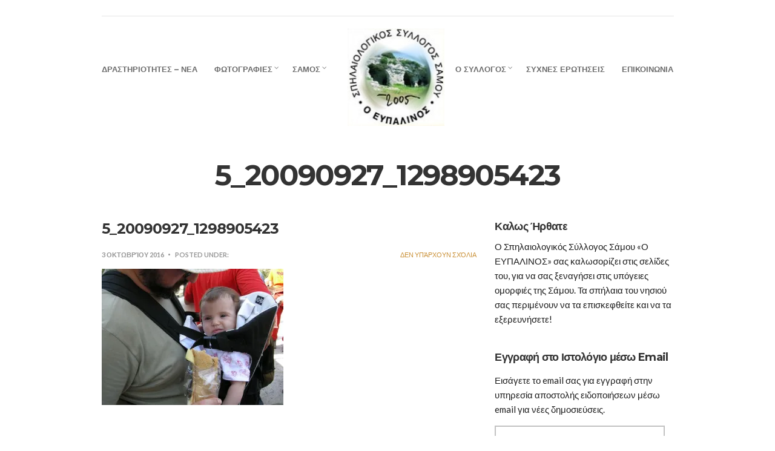

--- FILE ---
content_type: text/html; charset=UTF-8
request_url: https://samos-caves.gr/5_20090927_1298905423/
body_size: 12663
content:
<!doctype html>
<html>
<head>
	<meta charset="UTF-8">
	<meta name="viewport" content="width=device-width, initial-scale=1">
	<title>5_20090927_1298905423 &#8211; Σπηλαιολογικός Σύλλογος Σάμου  &quot;Ο Ευπαλίνος&quot;</title>
<meta name='robots' content='max-image-preview:large' />
<link rel='dns-prefetch' href='//secure.gravatar.com' />
<link rel='dns-prefetch' href='//v0.wordpress.com' />
<link rel='dns-prefetch' href='//i0.wp.com' />
<link rel='dns-prefetch' href='//i1.wp.com' />
<link rel='dns-prefetch' href='//i2.wp.com' />
<link rel="alternate" type="application/rss+xml" title="Ροή RSS &raquo; Σπηλαιολογικός Σύλλογος Σάμου  &quot;Ο Ευπαλίνος&quot;" href="https://samos-caves.gr/feed/" />
<link rel="alternate" type="application/rss+xml" title="Ροή Σχολίων &raquo; Σπηλαιολογικός Σύλλογος Σάμου  &quot;Ο Ευπαλίνος&quot;" href="https://samos-caves.gr/comments/feed/" />
<link rel="alternate" type="application/rss+xml" title="Ροή Σχολίων Σπηλαιολογικός Σύλλογος Σάμου  &quot;Ο Ευπαλίνος&quot; &raquo; 5_20090927_1298905423" href="https://samos-caves.gr/feed/?attachment_id=226" />
<link rel="alternate" title="oEmbed (JSON)" type="application/json+oembed" href="https://samos-caves.gr/wp-json/oembed/1.0/embed?url=https%3A%2F%2Fsamos-caves.gr%2F5_20090927_1298905423%2F" />
<link rel="alternate" title="oEmbed (XML)" type="text/xml+oembed" href="https://samos-caves.gr/wp-json/oembed/1.0/embed?url=https%3A%2F%2Fsamos-caves.gr%2F5_20090927_1298905423%2F&#038;format=xml" />
<style id='wp-img-auto-sizes-contain-inline-css' type='text/css'>
img:is([sizes=auto i],[sizes^="auto," i]){contain-intrinsic-size:3000px 1500px}
/*# sourceURL=wp-img-auto-sizes-contain-inline-css */
</style>
<style id='wp-emoji-styles-inline-css' type='text/css'>

	img.wp-smiley, img.emoji {
		display: inline !important;
		border: none !important;
		box-shadow: none !important;
		height: 1em !important;
		width: 1em !important;
		margin: 0 0.07em !important;
		vertical-align: -0.1em !important;
		background: none !important;
		padding: 0 !important;
	}
/*# sourceURL=wp-emoji-styles-inline-css */
</style>
<style id='wp-block-library-inline-css' type='text/css'>
:root{--wp-block-synced-color:#7a00df;--wp-block-synced-color--rgb:122,0,223;--wp-bound-block-color:var(--wp-block-synced-color);--wp-editor-canvas-background:#ddd;--wp-admin-theme-color:#007cba;--wp-admin-theme-color--rgb:0,124,186;--wp-admin-theme-color-darker-10:#006ba1;--wp-admin-theme-color-darker-10--rgb:0,107,160.5;--wp-admin-theme-color-darker-20:#005a87;--wp-admin-theme-color-darker-20--rgb:0,90,135;--wp-admin-border-width-focus:2px}@media (min-resolution:192dpi){:root{--wp-admin-border-width-focus:1.5px}}.wp-element-button{cursor:pointer}:root .has-very-light-gray-background-color{background-color:#eee}:root .has-very-dark-gray-background-color{background-color:#313131}:root .has-very-light-gray-color{color:#eee}:root .has-very-dark-gray-color{color:#313131}:root .has-vivid-green-cyan-to-vivid-cyan-blue-gradient-background{background:linear-gradient(135deg,#00d084,#0693e3)}:root .has-purple-crush-gradient-background{background:linear-gradient(135deg,#34e2e4,#4721fb 50%,#ab1dfe)}:root .has-hazy-dawn-gradient-background{background:linear-gradient(135deg,#faaca8,#dad0ec)}:root .has-subdued-olive-gradient-background{background:linear-gradient(135deg,#fafae1,#67a671)}:root .has-atomic-cream-gradient-background{background:linear-gradient(135deg,#fdd79a,#004a59)}:root .has-nightshade-gradient-background{background:linear-gradient(135deg,#330968,#31cdcf)}:root .has-midnight-gradient-background{background:linear-gradient(135deg,#020381,#2874fc)}:root{--wp--preset--font-size--normal:16px;--wp--preset--font-size--huge:42px}.has-regular-font-size{font-size:1em}.has-larger-font-size{font-size:2.625em}.has-normal-font-size{font-size:var(--wp--preset--font-size--normal)}.has-huge-font-size{font-size:var(--wp--preset--font-size--huge)}.has-text-align-center{text-align:center}.has-text-align-left{text-align:left}.has-text-align-right{text-align:right}.has-fit-text{white-space:nowrap!important}#end-resizable-editor-section{display:none}.aligncenter{clear:both}.items-justified-left{justify-content:flex-start}.items-justified-center{justify-content:center}.items-justified-right{justify-content:flex-end}.items-justified-space-between{justify-content:space-between}.screen-reader-text{border:0;clip-path:inset(50%);height:1px;margin:-1px;overflow:hidden;padding:0;position:absolute;width:1px;word-wrap:normal!important}.screen-reader-text:focus{background-color:#ddd;clip-path:none;color:#444;display:block;font-size:1em;height:auto;left:5px;line-height:normal;padding:15px 23px 14px;text-decoration:none;top:5px;width:auto;z-index:100000}html :where(.has-border-color){border-style:solid}html :where([style*=border-top-color]){border-top-style:solid}html :where([style*=border-right-color]){border-right-style:solid}html :where([style*=border-bottom-color]){border-bottom-style:solid}html :where([style*=border-left-color]){border-left-style:solid}html :where([style*=border-width]){border-style:solid}html :where([style*=border-top-width]){border-top-style:solid}html :where([style*=border-right-width]){border-right-style:solid}html :where([style*=border-bottom-width]){border-bottom-style:solid}html :where([style*=border-left-width]){border-left-style:solid}html :where(img[class*=wp-image-]){height:auto;max-width:100%}:where(figure){margin:0 0 1em}html :where(.is-position-sticky){--wp-admin--admin-bar--position-offset:var(--wp-admin--admin-bar--height,0px)}@media screen and (max-width:600px){html :where(.is-position-sticky){--wp-admin--admin-bar--position-offset:0px}}
.has-text-align-justify{text-align:justify;}

/*# sourceURL=wp-block-library-inline-css */
</style><style id='global-styles-inline-css' type='text/css'>
:root{--wp--preset--aspect-ratio--square: 1;--wp--preset--aspect-ratio--4-3: 4/3;--wp--preset--aspect-ratio--3-4: 3/4;--wp--preset--aspect-ratio--3-2: 3/2;--wp--preset--aspect-ratio--2-3: 2/3;--wp--preset--aspect-ratio--16-9: 16/9;--wp--preset--aspect-ratio--9-16: 9/16;--wp--preset--color--black: #000000;--wp--preset--color--cyan-bluish-gray: #abb8c3;--wp--preset--color--white: #ffffff;--wp--preset--color--pale-pink: #f78da7;--wp--preset--color--vivid-red: #cf2e2e;--wp--preset--color--luminous-vivid-orange: #ff6900;--wp--preset--color--luminous-vivid-amber: #fcb900;--wp--preset--color--light-green-cyan: #7bdcb5;--wp--preset--color--vivid-green-cyan: #00d084;--wp--preset--color--pale-cyan-blue: #8ed1fc;--wp--preset--color--vivid-cyan-blue: #0693e3;--wp--preset--color--vivid-purple: #9b51e0;--wp--preset--gradient--vivid-cyan-blue-to-vivid-purple: linear-gradient(135deg,rgb(6,147,227) 0%,rgb(155,81,224) 100%);--wp--preset--gradient--light-green-cyan-to-vivid-green-cyan: linear-gradient(135deg,rgb(122,220,180) 0%,rgb(0,208,130) 100%);--wp--preset--gradient--luminous-vivid-amber-to-luminous-vivid-orange: linear-gradient(135deg,rgb(252,185,0) 0%,rgb(255,105,0) 100%);--wp--preset--gradient--luminous-vivid-orange-to-vivid-red: linear-gradient(135deg,rgb(255,105,0) 0%,rgb(207,46,46) 100%);--wp--preset--gradient--very-light-gray-to-cyan-bluish-gray: linear-gradient(135deg,rgb(238,238,238) 0%,rgb(169,184,195) 100%);--wp--preset--gradient--cool-to-warm-spectrum: linear-gradient(135deg,rgb(74,234,220) 0%,rgb(151,120,209) 20%,rgb(207,42,186) 40%,rgb(238,44,130) 60%,rgb(251,105,98) 80%,rgb(254,248,76) 100%);--wp--preset--gradient--blush-light-purple: linear-gradient(135deg,rgb(255,206,236) 0%,rgb(152,150,240) 100%);--wp--preset--gradient--blush-bordeaux: linear-gradient(135deg,rgb(254,205,165) 0%,rgb(254,45,45) 50%,rgb(107,0,62) 100%);--wp--preset--gradient--luminous-dusk: linear-gradient(135deg,rgb(255,203,112) 0%,rgb(199,81,192) 50%,rgb(65,88,208) 100%);--wp--preset--gradient--pale-ocean: linear-gradient(135deg,rgb(255,245,203) 0%,rgb(182,227,212) 50%,rgb(51,167,181) 100%);--wp--preset--gradient--electric-grass: linear-gradient(135deg,rgb(202,248,128) 0%,rgb(113,206,126) 100%);--wp--preset--gradient--midnight: linear-gradient(135deg,rgb(2,3,129) 0%,rgb(40,116,252) 100%);--wp--preset--font-size--small: 13px;--wp--preset--font-size--medium: 20px;--wp--preset--font-size--large: 36px;--wp--preset--font-size--x-large: 42px;--wp--preset--spacing--20: 0.44rem;--wp--preset--spacing--30: 0.67rem;--wp--preset--spacing--40: 1rem;--wp--preset--spacing--50: 1.5rem;--wp--preset--spacing--60: 2.25rem;--wp--preset--spacing--70: 3.38rem;--wp--preset--spacing--80: 5.06rem;--wp--preset--shadow--natural: 6px 6px 9px rgba(0, 0, 0, 0.2);--wp--preset--shadow--deep: 12px 12px 50px rgba(0, 0, 0, 0.4);--wp--preset--shadow--sharp: 6px 6px 0px rgba(0, 0, 0, 0.2);--wp--preset--shadow--outlined: 6px 6px 0px -3px rgb(255, 255, 255), 6px 6px rgb(0, 0, 0);--wp--preset--shadow--crisp: 6px 6px 0px rgb(0, 0, 0);}:where(.is-layout-flex){gap: 0.5em;}:where(.is-layout-grid){gap: 0.5em;}body .is-layout-flex{display: flex;}.is-layout-flex{flex-wrap: wrap;align-items: center;}.is-layout-flex > :is(*, div){margin: 0;}body .is-layout-grid{display: grid;}.is-layout-grid > :is(*, div){margin: 0;}:where(.wp-block-columns.is-layout-flex){gap: 2em;}:where(.wp-block-columns.is-layout-grid){gap: 2em;}:where(.wp-block-post-template.is-layout-flex){gap: 1.25em;}:where(.wp-block-post-template.is-layout-grid){gap: 1.25em;}.has-black-color{color: var(--wp--preset--color--black) !important;}.has-cyan-bluish-gray-color{color: var(--wp--preset--color--cyan-bluish-gray) !important;}.has-white-color{color: var(--wp--preset--color--white) !important;}.has-pale-pink-color{color: var(--wp--preset--color--pale-pink) !important;}.has-vivid-red-color{color: var(--wp--preset--color--vivid-red) !important;}.has-luminous-vivid-orange-color{color: var(--wp--preset--color--luminous-vivid-orange) !important;}.has-luminous-vivid-amber-color{color: var(--wp--preset--color--luminous-vivid-amber) !important;}.has-light-green-cyan-color{color: var(--wp--preset--color--light-green-cyan) !important;}.has-vivid-green-cyan-color{color: var(--wp--preset--color--vivid-green-cyan) !important;}.has-pale-cyan-blue-color{color: var(--wp--preset--color--pale-cyan-blue) !important;}.has-vivid-cyan-blue-color{color: var(--wp--preset--color--vivid-cyan-blue) !important;}.has-vivid-purple-color{color: var(--wp--preset--color--vivid-purple) !important;}.has-black-background-color{background-color: var(--wp--preset--color--black) !important;}.has-cyan-bluish-gray-background-color{background-color: var(--wp--preset--color--cyan-bluish-gray) !important;}.has-white-background-color{background-color: var(--wp--preset--color--white) !important;}.has-pale-pink-background-color{background-color: var(--wp--preset--color--pale-pink) !important;}.has-vivid-red-background-color{background-color: var(--wp--preset--color--vivid-red) !important;}.has-luminous-vivid-orange-background-color{background-color: var(--wp--preset--color--luminous-vivid-orange) !important;}.has-luminous-vivid-amber-background-color{background-color: var(--wp--preset--color--luminous-vivid-amber) !important;}.has-light-green-cyan-background-color{background-color: var(--wp--preset--color--light-green-cyan) !important;}.has-vivid-green-cyan-background-color{background-color: var(--wp--preset--color--vivid-green-cyan) !important;}.has-pale-cyan-blue-background-color{background-color: var(--wp--preset--color--pale-cyan-blue) !important;}.has-vivid-cyan-blue-background-color{background-color: var(--wp--preset--color--vivid-cyan-blue) !important;}.has-vivid-purple-background-color{background-color: var(--wp--preset--color--vivid-purple) !important;}.has-black-border-color{border-color: var(--wp--preset--color--black) !important;}.has-cyan-bluish-gray-border-color{border-color: var(--wp--preset--color--cyan-bluish-gray) !important;}.has-white-border-color{border-color: var(--wp--preset--color--white) !important;}.has-pale-pink-border-color{border-color: var(--wp--preset--color--pale-pink) !important;}.has-vivid-red-border-color{border-color: var(--wp--preset--color--vivid-red) !important;}.has-luminous-vivid-orange-border-color{border-color: var(--wp--preset--color--luminous-vivid-orange) !important;}.has-luminous-vivid-amber-border-color{border-color: var(--wp--preset--color--luminous-vivid-amber) !important;}.has-light-green-cyan-border-color{border-color: var(--wp--preset--color--light-green-cyan) !important;}.has-vivid-green-cyan-border-color{border-color: var(--wp--preset--color--vivid-green-cyan) !important;}.has-pale-cyan-blue-border-color{border-color: var(--wp--preset--color--pale-cyan-blue) !important;}.has-vivid-cyan-blue-border-color{border-color: var(--wp--preset--color--vivid-cyan-blue) !important;}.has-vivid-purple-border-color{border-color: var(--wp--preset--color--vivid-purple) !important;}.has-vivid-cyan-blue-to-vivid-purple-gradient-background{background: var(--wp--preset--gradient--vivid-cyan-blue-to-vivid-purple) !important;}.has-light-green-cyan-to-vivid-green-cyan-gradient-background{background: var(--wp--preset--gradient--light-green-cyan-to-vivid-green-cyan) !important;}.has-luminous-vivid-amber-to-luminous-vivid-orange-gradient-background{background: var(--wp--preset--gradient--luminous-vivid-amber-to-luminous-vivid-orange) !important;}.has-luminous-vivid-orange-to-vivid-red-gradient-background{background: var(--wp--preset--gradient--luminous-vivid-orange-to-vivid-red) !important;}.has-very-light-gray-to-cyan-bluish-gray-gradient-background{background: var(--wp--preset--gradient--very-light-gray-to-cyan-bluish-gray) !important;}.has-cool-to-warm-spectrum-gradient-background{background: var(--wp--preset--gradient--cool-to-warm-spectrum) !important;}.has-blush-light-purple-gradient-background{background: var(--wp--preset--gradient--blush-light-purple) !important;}.has-blush-bordeaux-gradient-background{background: var(--wp--preset--gradient--blush-bordeaux) !important;}.has-luminous-dusk-gradient-background{background: var(--wp--preset--gradient--luminous-dusk) !important;}.has-pale-ocean-gradient-background{background: var(--wp--preset--gradient--pale-ocean) !important;}.has-electric-grass-gradient-background{background: var(--wp--preset--gradient--electric-grass) !important;}.has-midnight-gradient-background{background: var(--wp--preset--gradient--midnight) !important;}.has-small-font-size{font-size: var(--wp--preset--font-size--small) !important;}.has-medium-font-size{font-size: var(--wp--preset--font-size--medium) !important;}.has-large-font-size{font-size: var(--wp--preset--font-size--large) !important;}.has-x-large-font-size{font-size: var(--wp--preset--font-size--x-large) !important;}
/*# sourceURL=global-styles-inline-css */
</style>

<style id='classic-theme-styles-inline-css' type='text/css'>
/*! This file is auto-generated */
.wp-block-button__link{color:#fff;background-color:#32373c;border-radius:9999px;box-shadow:none;text-decoration:none;padding:calc(.667em + 2px) calc(1.333em + 2px);font-size:1.125em}.wp-block-file__button{background:#32373c;color:#fff;text-decoration:none}
/*# sourceURL=/wp-includes/css/classic-themes.min.css */
</style>
<link rel='stylesheet' id='contact-form-7-css' href='https://samos-caves.gr/wp-content/plugins/contact-form-7/includes/css/styles.css?ver=5.4.2' type='text/css' media='all' />
<link rel='stylesheet' id='cisc-shortcodes-css' href='https://samos-caves.gr/wp-content/plugins/cssigniter-shortcodes/src/style.min.css?ver=2.4.0' type='text/css' media='all' />
<link rel='stylesheet' id='font-awesome-css' href='https://samos-caves.gr/wp-content/plugins/cssigniter-shortcodes/src/css/font-awesome.min.css?ver=4.7.0' type='text/css' media='all' />
<link rel='stylesheet' id='tiny-slider-css' href='https://samos-caves.gr/wp-content/plugins/cssigniter-shortcodes/src/vendor/tiny-slider/tiny-slider.min.css?ver=2.9.3' type='text/css' media='all' />
<link rel='stylesheet' id='google-font-css' href='//fonts.googleapis.com/css?family=Lato%3A400%2C700%2C400italic%7CMontserrat%3A400%2C700&#038;ver=6.9' type='text/css' media='all' />
<link rel='stylesheet' id='ci-weather-icons-css' href='https://samos-caves.gr/wp-content/themes/santorini/css/ci-weather-icons.css?ver=6.9' type='text/css' media='all' />
<link rel='stylesheet' id='ci-flexslider-css' href='https://samos-caves.gr/wp-content/themes/santorini/css/flexslider.css?ver=6.9' type='text/css' media='all' />
<link rel='stylesheet' id='ci-bootstrap-css' href='https://samos-caves.gr/wp-content/themes/santorini/css/bootstrap.css?ver=6.9' type='text/css' media='all' />
<link rel='stylesheet' id='prettyPhoto-css' href='https://samos-caves.gr/wp-content/themes/santorini/css/prettyPhoto.css?ver=6.9' type='text/css' media='all' />
<link rel='stylesheet' id='mmenu-css' href='https://samos-caves.gr/wp-content/themes/santorini/css/mmenu.css?ver=6.9' type='text/css' media='all' />
<link rel='stylesheet' id='jquery-ui-css' href='https://samos-caves.gr/wp-content/themes/santorini/css/jquery-ui-1.10.4.datepicker.min.css?ver=6.9' type='text/css' media='all' />
<link rel='stylesheet' id='ci-theme-common-css' href='https://samos-caves.gr/wp-content/themes/santorini/common/css/global.css?ver=1.7.2' type='text/css' media='all' />
<link rel='stylesheet' id='ci-theme-style-parent-css' href='https://samos-caves.gr/wp-content/themes/santorini/style.css?ver=1.11.0' type='text/css' media='all' />
<link rel='stylesheet' id='ci-style-css' href='https://samos-caves.gr/wp-content/themes/santorini-child/style.css?ver=1.11.0' type='text/css' media='all' />
<link rel='stylesheet' id='ci-mediaqueries-css' href='https://samos-caves.gr/wp-content/themes/santorini/css/mediaqueries.css?ver=6.9' type='text/css' media='all' />
<link rel='stylesheet' id='ci-color-scheme-css' href='https://samos-caves.gr/wp-content/themes/santorini/colors/mustard.css?ver=6.9' type='text/css' media='all' />
<link rel='stylesheet' id='jetpack_css-css' href='https://samos-caves.gr/wp-content/plugins/jetpack/css/jetpack.css?ver=9.9.2' type='text/css' media='all' />
<script type="text/javascript" src="https://samos-caves.gr/wp-includes/js/jquery/jquery.min.js?ver=3.7.1" id="jquery-core-js"></script>
<script type="text/javascript" src="https://samos-caves.gr/wp-includes/js/jquery/jquery-migrate.min.js?ver=3.4.1" id="jquery-migrate-js"></script>
<script type="text/javascript" src="https://samos-caves.gr/wp-content/themes/santorini/panel/scripts/modernizr-2.6.2.js?ver=1.7.2" id="modernizr-js"></script>
<link rel="https://api.w.org/" href="https://samos-caves.gr/wp-json/" /><link rel="alternate" title="JSON" type="application/json" href="https://samos-caves.gr/wp-json/wp/v2/media/226" /><link rel="EditURI" type="application/rsd+xml" title="RSD" href="https://samos-caves.gr/xmlrpc.php?rsd" />
<meta name="generator" content="WordPress 6.9" />
<link rel="canonical" href="https://samos-caves.gr/5_20090927_1298905423/" />
<link rel='shortlink' href='https://wp.me/a7YeZx-3E' />
<style type='text/css'>img#wpstats{display:none}</style>
		<link rel="pingback" href="https://samos-caves.gr/xmlrpc.php" />
<!-- Jetpack Open Graph Tags -->
<meta property="og:type" content="article" />
<meta property="og:title" content="5_20090927_1298905423" />
<meta property="og:url" content="https://samos-caves.gr/5_20090927_1298905423/" />
<meta property="og:description" content="Διαβάστε το άρθρο για λεπτομέρειες." />
<meta property="article:published_time" content="2016-10-03T12:21:30+00:00" />
<meta property="article:modified_time" content="2016-10-03T12:21:30+00:00" />
<meta property="og:site_name" content="Σπηλαιολογικός Σύλλογος Σάμου  &quot;Ο Ευπαλίνος&quot;" />
<meta property="og:image" content="https://samos-caves.gr/wp-content/uploads/2016/10/5_20090927_1298905423.jpg" />
<meta property="og:locale" content="el_GR" />
<meta name="twitter:text:title" content="5_20090927_1298905423" />
<meta name="twitter:image" content="https://i2.wp.com/samos-caves.gr/wp-content/uploads/2016/10/5_20090927_1298905423.jpg?fit=800%2C600&#038;ssl=1&#038;w=640" />
<meta name="twitter:card" content="summary_large_image" />
<meta name="twitter:description" content="Διαβάστε το άρθρο για λεπτομέρειες." />

<!-- End Jetpack Open Graph Tags -->
<link rel="icon" href="https://i0.wp.com/samos-caves.gr/wp-content/uploads/2020/07/favicon.jpg?fit=32%2C30&#038;ssl=1" sizes="32x32" />
<link rel="icon" href="https://i0.wp.com/samos-caves.gr/wp-content/uploads/2020/07/favicon.jpg?fit=46%2C43&#038;ssl=1" sizes="192x192" />
<link rel="apple-touch-icon" href="https://i0.wp.com/samos-caves.gr/wp-content/uploads/2020/07/favicon.jpg?fit=46%2C43&#038;ssl=1" />
<meta name="msapplication-TileImage" content="https://i0.wp.com/samos-caves.gr/wp-content/uploads/2020/07/favicon.jpg?fit=46%2C43&#038;ssl=1" />
			<style type="text/css" id="wp-custom-css">
				/*
Μπορείτε να προσθέσετε τον δικό σας κώδικα CSS εδώ.

Κάντε κλικ στο παραπάνω εικονίδιο βοηθείας για να μάθετε περισσότερα.
*/

.booking-wrap {display:none;}

/* Migrated CSS from the theme's panel. */
.wp-post-image {min-width:100% !important;}

#footer  {background:#ca9138;box-shadow: 2px -12px 12px #ddd;}
#footer .nav a {color:#fff !important;}
.booking-inpage {display:none;}

#slider {margin-top:45px !important;}

#header {
    font-weight: 600 !important;}

.navigation > li > a:hover, .navigation > li.sfHover > a, .navigation > li.sfHover > a:active, .navigation > li.current_page_item > a, .navigation > li.current_page_item > a:visited, .navigation > li.current-menu-item > a, .navigation > li.current-menu-item > a:visited, .navigation > li.current-menu-ancestor > a, .navigation > li.current-menu-ancestor > a:visited, .navigation > li.current-menu-parent > a, .navigation > li.current-menu-parent > a:visited, .navigation > li.current > a, .navigation > li.current > a:visited {
	color: #6c6c6c; !important;}			</style>
		</head>
<body data-rsssl=1 class="attachment wp-singular attachment-template-default single single-attachment postid-226 attachmentid-226 attachment-jpeg wp-theme-santorini wp-child-theme-santorini-child alt ci-santorini ci-santorini-1-11-0 ci-scheme-mustard">

<div id="mobile-bar">
	<a class="menu-trigger" href="#mobilemenu"><i class="fa fa-bars"></i></a>
	<div class="mob-title">Σπηλαιολογικός Σύλλογος Σάμου  &quot;Ο Ευπαλίνος&quot;</div>
</div>

<div id="page">
	<header id="header">
		<div class="container">
			<div class="row">
				<div class="col-lg-10 col-lg-offset-1">
					<div class="row pre-head">
						<div class="col-sm-6">
														<div id="weather" class="theme-weather" data-location-id="2643743" data-units="metric" data-unit="C">
								<i class="ywicon theme-weather-icon"></i>
								<span id="ywloc" class="theme-weather-location"></span>
								<span id="ywtem" class="theme-weather-temp"></span>
							</div>
						</div>

						<div class="col-sm-6">
													</div>
					</div> <!-- .row.pre-head -->
					<hr/>
					<nav class="nav row">
						<div class="col-md-5 col-sm-4">
							<ul id="menu-main" class="navigation left-nav"><li id="menu-item-85" class="menu-item menu-item-type-taxonomy menu-item-object-category menu-item-85"><a href="https://samos-caves.gr/category/%ce%b4%cf%81%ce%b1%cf%83%cf%84%ce%b7%cf%81%ce%b9%cf%8c%cf%84%ce%b7%cf%84%ce%b5%cf%82/">ΔΡΑΣΤΗΡΙΟΤΗΤΕΣ &#8211; ΝΕΑ</a></li>
<li id="menu-item-2293" class="menu-item menu-item-type-custom menu-item-object-custom menu-item-has-children menu-item-2293"><a>ΦΩΤΟΓΡΑΦΙΕΣ</a>
<ul class="sub-menu">
	<li id="menu-item-1291" class="menu-item menu-item-type-taxonomy menu-item-object-categories menu-item-1291"><a href="https://samos-caves.gr/categories/%cf%83%cf%80%ce%ae%ce%bb%ce%b1%ce%b9%ce%b1/">ΣΠΗΛΑΙΑ</a></li>
	<li id="menu-item-1890" class="menu-item menu-item-type-taxonomy menu-item-object-categories menu-item-1890"><a href="https://samos-caves.gr/categories/%ce%b5%ce%ba%ce%b4%cf%81%ce%bf%ce%bc%ce%ad%cf%82/">ΕΚΔΡΟΜΕΣ</a></li>
	<li id="menu-item-2292" class="menu-item menu-item-type-taxonomy menu-item-object-categories menu-item-2292"><a href="https://samos-caves.gr/categories/%cf%84%ce%b1-%ce%bc%ce%ad%ce%bb%ce%b7-%cf%83%ce%b5-%ce%b4%cf%81%ce%ac%cf%83%ce%b7/">ΤΑ ΜΕΛΗ ΣΕ ΔΡΑΣΗ</a></li>
</ul>
</li>
<li id="menu-item-50" class="menu-item menu-item-type-custom menu-item-object-custom menu-item-has-children menu-item-50"><a>ΣΑΜΟΣ</a>
<ul class="sub-menu">
	<li id="menu-item-33" class="menu-item menu-item-type-post_type menu-item-object-page menu-item-33"><a href="https://samos-caves.gr/%ce%b3%ce%b5%cf%89%ce%bb%ce%bf%ce%b3%ce%af%ce%b1-%cf%84%ce%b7%cf%82-%cf%83%ce%ac%ce%bc%ce%bf%cf%85/">ΓΕΩΛΟΓΙΑ</a></li>
	<li id="menu-item-39" class="menu-item menu-item-type-post_type menu-item-object-page menu-item-39"><a href="https://samos-caves.gr/%cf%83%ce%ac%ce%bc%ce%bf%cf%82-%ce%ba%ce%b1%ce%b9-%cf%83%cf%80%ce%b7%ce%bb%ce%b1%ce%b9%ce%bf%ce%bb%ce%bf%ce%b3%ce%af%ce%b1/">ΣΠΗΛΑΙΟΛΟΓΙΑ</a></li>
</ul>
</li>
</ul>						</div>

						<div class="col-md-2 col-sm-4">
							<div class="logo imglogo"><a href="https://samos-caves.gr/"><img src="https://samos-caves.gr/wp-content/uploads/2016/10/logo-1.jpg" alt="Σπηλαιολογικός Σύλλογος Σάμου  &quot;Ο Ευπαλίνος&quot;"  /></a></div>						</div>

						<div class="col-md-5 col-sm-4">
							<ul id="menu-main2" class="navigation right-nav"><li id="menu-item-45" class="menu-item menu-item-type-post_type menu-item-object-page menu-item-has-children menu-item-45"><a href="https://samos-caves.gr/%ce%bf-%cf%83%cf%8d%ce%bb%ce%bb%ce%bf%ce%b3%ce%bf%cf%82/">Ο ΣΥΛΛΟΓΟΣ</a>
<ul class="sub-menu">
	<li id="menu-item-44" class="menu-item menu-item-type-post_type menu-item-object-page menu-item-44"><a href="https://samos-caves.gr/%ce%bd%ce%bf%ce%bc%ce%bf%ce%b8%ce%b5%cf%83%ce%af%ce%b1/">ΝΟΜΟΘΕΣΙΑ</a></li>
	<li id="menu-item-46" class="menu-item menu-item-type-post_type menu-item-object-page menu-item-46"><a href="https://samos-caves.gr/%cf%83%cf%8d%ce%bd%ce%b4%ce%b5%cf%83%ce%bc%ce%bf%ce%b9/">ΣΥΝΔΕΣΜΟΙ</a></li>
</ul>
</li>
<li id="menu-item-47" class="menu-item menu-item-type-post_type menu-item-object-page menu-item-47"><a href="https://samos-caves.gr/%cf%83%cf%85%cf%87%ce%bd%ce%ad%cf%82-%ce%b5%cf%81%cf%89%cf%84%ce%ae%cf%83%ce%b5%ce%b9%cf%82/">ΣΥΧΝΕΣ ΕΡΩΤΗΣΕΙΣ</a></li>
<li id="menu-item-43" class="menu-item menu-item-type-post_type menu-item-object-page menu-item-43"><a href="https://samos-caves.gr/%ce%b5%cf%80%ce%b9%ce%ba%ce%bf%ce%b9%ce%bd%cf%89%ce%bd%ce%af%ce%b1/">ΕΠΙΚΟΙΝΩΝΙΑ</a></li>
</ul>						</div>
					</nav>

					<div id="mobilemenu">
						<ul></ul>
					</div>
				</div> <!-- main container -->
			</div>
		</div>
	</header>
<main id="main">
	<div class="container">
		<div class="row">
			<div class="col-lg-10 col-lg-offset-1">
				<h2 class="page-title">
	5_20090927_1298905423</h2>
				<div class="row">
					<div class="col-sm-8">
													<article id="post-226" class="entry post-226 attachment type-attachment status-inherit hentry">
								
								<h1 class="entry-title">5_20090927_1298905423</h1>

								<div class="entry-meta">
									<time class="entry-time" datetime="2016-10-03T15:21:30+03:00">3 Οκτωβρίου 2016</time>
									<span class="entry-categories"><b>Posted Under:</b> </span>
									<a class="entry-comments" href="https://samos-caves.gr/5_20090927_1298905423/#respond">Δεν υπάρχουν Σχόλια</a>
								</div>

								<div class="entry-content group">
									<p class="attachment"><a href='https://i2.wp.com/samos-caves.gr/wp-content/uploads/2016/10/5_20090927_1298905423.jpg?ssl=1' data-rel="prettyPhoto[226]" data-rel="prettyPhoto[226]"><img fetchpriority="high" decoding="async" width="300" height="225" src="https://i2.wp.com/samos-caves.gr/wp-content/uploads/2016/10/5_20090927_1298905423.jpg?fit=300%2C225&amp;ssl=1" class="attachment-medium size-medium" alt="" srcset="https://i2.wp.com/samos-caves.gr/wp-content/uploads/2016/10/5_20090927_1298905423.jpg?w=800&amp;ssl=1 800w, https://i2.wp.com/samos-caves.gr/wp-content/uploads/2016/10/5_20090927_1298905423.jpg?resize=300%2C225&amp;ssl=1 300w, https://i2.wp.com/samos-caves.gr/wp-content/uploads/2016/10/5_20090927_1298905423.jpg?resize=768%2C576&amp;ssl=1 768w" sizes="(max-width: 300px) 100vw, 300px" data-attachment-id="226" data-permalink="https://samos-caves.gr/5_20090927_1298905423/" data-orig-file="https://i2.wp.com/samos-caves.gr/wp-content/uploads/2016/10/5_20090927_1298905423.jpg?fit=800%2C600&amp;ssl=1" data-orig-size="800,600" data-comments-opened="1" data-image-meta="{&quot;aperture&quot;:&quot;3.4&quot;,&quot;credit&quot;:&quot;&quot;,&quot;camera&quot;:&quot;COOLPIX P5000&quot;,&quot;caption&quot;:&quot;&quot;,&quot;created_timestamp&quot;:&quot;1252151135&quot;,&quot;copyright&quot;:&quot;&quot;,&quot;focal_length&quot;:&quot;7.5&quot;,&quot;iso&quot;:&quot;64&quot;,&quot;shutter_speed&quot;:&quot;0.011198208286674&quot;,&quot;title&quot;:&quot;&quot;,&quot;orientation&quot;:&quot;1&quot;}" data-image-title="5_20090927_1298905423" data-image-description="" data-image-caption="" data-medium-file="https://i2.wp.com/samos-caves.gr/wp-content/uploads/2016/10/5_20090927_1298905423.jpg?fit=300%2C225&amp;ssl=1" data-large-file="https://i2.wp.com/samos-caves.gr/wp-content/uploads/2016/10/5_20090927_1298905423.jpg?fit=700%2C525&amp;ssl=1" /></a></p>
																	</div>

								<div id="comments">
									
	
	<section id="respond">
		<div id="form-wrapper" class="group">
								
				 <div class="post-form">
				 <h3 id="reply-title" class="comments section-title"><span>Have your say</span></h3>
					 <small><a rel="nofollow" id="cancel-comment-reply-link" href="/5_20090927_1298905423/#respond" style="display:none;">Cancel reply</a></small>
											<form action="https://samos-caves.gr/wp-comments-post.php" method="post" id="commentform">
																														<p><label for="author">Name: <span class="required">*</span></label><input type="text" class="input-text" id="author" name="author" value="" aria-required='true' /></p>
<p><label for="email">Email: <span class="required">*</span></label><input type="text" class="input-text" id="email" name="email" value="" aria-required='true' /></p>
<p><label for="url">Website:</label><input type="text" class="input-text" id="url" name="url" value="" /></p>
														<p><label for="comment">Comment:</label><textarea cols="5" rows="5" id="comment" name="comment" aria-required="true"></textarea></p>														
							<p>
								<input type="submit" class="button action-btn" name="submit" id="submit" value="submit" />
								<input type='hidden' name='comment_post_ID' value='226' id='comment_post_ID' />
<input type='hidden' name='comment_parent' id='comment_parent' value='0' />
							</p>
							
							<p style="display: none;"><input type="hidden" id="akismet_comment_nonce" name="akismet_comment_nonce" value="b5c2422d02" /></p><input type="hidden" id="ak_js" name="ak_js" value="17"/><textarea name="ak_hp_textarea" cols="45" rows="8" maxlength="100" style="display: none !important;"></textarea>						</form>
									</div>
			<p class="akismet_comment_form_privacy_notice">This site uses Akismet to reduce spam. <a href="https://akismet.com/privacy/" target="_blank" rel="nofollow noopener">Learn how your comment data is processed</a>.</p>			
		</div><!-- #form-wrapper -->
	</section>

								</div>
							</article>
											</div>

					<div class="col-sm-4">
	<div class="sidebar">

				<aside id="ci_about_widget-2" class="widget widget_ci_about_widget group"><h3 class="widget-title">Καλως Ήρθατε</h3><div class="widget_about group">Ο Σπηλαιολογικός Σύλλογος Σάμου «Ο ΕΥΠΑΛΙΝΟΣ» σας καλωσορίζει στις σελίδες του, για να σας ξεναγήσει στις υπόγειες ομορφιές της Σάμου.

Τα σπήλαια του νησιού σας περιμένουν να τα επισκεφθείτε και να τα εξερευνήσετε!</div></aside><aside id="blog_subscription-2" class="widget widget_blog_subscription jetpack_subscription_widget group"><h3 class="widget-title">Εγγραφή στο Ιστολόγιο μέσω Email</h3>
            <form action="#" method="post" accept-charset="utf-8" id="subscribe-blog-blog_subscription-2">
				                    <div id="subscribe-text"><p>Εισάγετε το email σας για εγγραφή στην υπηρεσία αποστολής ειδοποιήσεων μέσω email για νέες δημοσιεύσεις. </p>
</div>                    <p id="subscribe-email">
                        <label id="jetpack-subscribe-label"
                               class="screen-reader-text"
                               for="subscribe-field-blog_subscription-2">
							Διεύθυνση email                        </label>
                        <input type="email" name="email" required="required"
                        			                                                value=""
                            id="subscribe-field-blog_subscription-2"
                            placeholder="Διεύθυνση email"
                        />
                    </p>

					<p id="subscribe-submit"
											>
                        <input type="hidden" name="action" value="subscribe"/>
                        <input type="hidden" name="source" value="https://samos-caves.gr/5_20090927_1298905423/"/>
                        <input type="hidden" name="sub-type" value="widget"/>
                        <input type="hidden" name="redirect_fragment" value="blog_subscription-2"/>
						                        <button type="submit"
	                        		                    	                        name="jetpack_subscriptions_widget"
	                    >
	                        Εγγραφή                        </button>
                    </p>
				            </form>
		
</aside><aside id="calendar-2" class="widget widget_calendar group"><div id="calendar_wrap" class="calendar_wrap"><table id="wp-calendar" class="wp-calendar-table">
	<caption>Ιανουάριος 2026</caption>
	<thead>
	<tr>
		<th scope="col" aria-label="Δευτέρα">Δ</th>
		<th scope="col" aria-label="Τρίτη">Τ</th>
		<th scope="col" aria-label="Τετάρτη">Τ</th>
		<th scope="col" aria-label="Πέμπτη">Π</th>
		<th scope="col" aria-label="Παρασκευή">Π</th>
		<th scope="col" aria-label="Σάββατο">Σ</th>
		<th scope="col" aria-label="Κυριακή">Κ</th>
	</tr>
	</thead>
	<tbody>
	<tr>
		<td colspan="3" class="pad">&nbsp;</td><td>1</td><td>2</td><td>3</td><td>4</td>
	</tr>
	<tr>
		<td>5</td><td>6</td><td>7</td><td>8</td><td>9</td><td>10</td><td>11</td>
	</tr>
	<tr>
		<td>12</td><td>13</td><td>14</td><td>15</td><td>16</td><td>17</td><td>18</td>
	</tr>
	<tr>
		<td>19</td><td>20</td><td>21</td><td>22</td><td>23</td><td>24</td><td>25</td>
	</tr>
	<tr>
		<td>26</td><td>27</td><td>28</td><td id="today">29</td><td>30</td><td>31</td>
		<td class="pad" colspan="1">&nbsp;</td>
	</tr>
	</tbody>
	</table><nav aria-label="Προηγούμενους και επόμενους μήνες" class="wp-calendar-nav">
		<span class="wp-calendar-nav-prev"><a href="https://samos-caves.gr/2025/12/">&laquo; Δεκ</a></span>
		<span class="pad">&nbsp;</span>
		<span class="wp-calendar-nav-next">&nbsp;</span>
	</nav></div></aside><aside id="text-5" class="widget widget_text group"><h3 class="widget-title">Βρείτε μας στο Facebook!</h3>			<div class="textwidget"><a href = "https://www.facebook.com/eypalinos2005" target = "blank"><img src ="https://samos-caves.gr/wp-content/uploads/2016/10/fbpage.png"></a></div>
		</aside><aside id="nav_menu-2" class="widget widget_nav_menu group"><h3 class="widget-title">Κατηγορίες</h3><div class="menu-cat-container"><ul id="menu-cat" class="menu"><li id="menu-item-3156" class="menu-item menu-item-type-taxonomy menu-item-object-category menu-item-3156"><a href="https://samos-caves.gr/category/%ce%b1%cf%80%cf%8c%cf%88%ce%b5%ce%b9%cf%82-%ce%ba%ce%b1%ce%b9-%ce%b5%ce%bd%cf%84%cf%85%cf%80%cf%89%cf%83%ce%b5%ce%b9%cf%82/">Απόψεις και εντυπωσεις</a></li>
<li id="menu-item-3157" class="menu-item menu-item-type-taxonomy menu-item-object-category menu-item-3157"><a href="https://samos-caves.gr/category/%ce%b4%cf%81%ce%b1%cf%83%cf%84%ce%b7%cf%81%ce%b9%cf%8c%cf%84%ce%b7%cf%84%ce%b5%cf%82/">Δραστηριότητες</a></li>
<li id="menu-item-3158" class="menu-item menu-item-type-taxonomy menu-item-object-category menu-item-3158"><a href="https://samos-caves.gr/category/%ce%bd%ce%ad%ce%b1/">Νέα</a></li>
<li id="menu-item-3159" class="menu-item menu-item-type-taxonomy menu-item-object-category menu-item-3159"><a href="https://samos-caves.gr/category/%cf%83%cf%85%ce%bd%ce%ad%ce%bb%ce%b5%cf%85%cf%83%ce%b7/">Συνέλευση</a></li>
</ul></div></aside>
		<aside id="recent-posts-2" class="widget widget_recent_entries group">
		<h3 class="widget-title">Πρόσφατα Άρθρα</h3>
		<ul>
											<li>
					<a href="https://samos-caves.gr/%ce%b1%cf%80%ce%bf%ce%bb%ce%b9%ce%b8%cf%8e%ce%bc%ce%b1%cf%84%ce%b1-%cf%83%ce%ac%ce%bc%ce%bf%cf%85-%ce%b1%ce%bd%ce%b1%cf%83%ce%ba%ce%b1%cf%86%ce%ad%cf%82-%ce%ba%ce%b1%cf%84%ce%ac-%cf%84%ce%bf%ce%bd-19/">Απολιθώματα Σάμου -Ανασκαφές κατά τον 19ο αιώνα.</a>
									</li>
											<li>
					<a href="https://samos-caves.gr/%cf%83%cf%80%ce%b7%ce%bb%ce%b1%ce%b9%ce%bf-%ce%b1%ce%b3%cf%81%ce%b9%ce%bf%ce%bc%ce%b5%cf%81%ce%bd%ce%bf%cf%83-%cf%80%ce%b5%cf%81%ce%b9%ce%bf%cf%87%ce%ae-%ce%bc-%cf%83%ce%b5%ce%b9%cf%84%ce%ac%ce%bd/">ΣΠΗΛΑΙΟ ΑΓΡΙΟΜΕΡΝΟΣ ( περιοχή Μ.Σειτάνι )</a>
									</li>
											<li>
					<a href="https://samos-caves.gr/%ce%bf%ce%bb%ce%bf%ce%ba%ce%bb%ce%ae%cf%81%cf%89%cf%83%ce%b7-%cf%83%ce%b5%ce%bc%ce%b9%ce%bd%ce%ac%cf%81%ce%b9%ce%bf%cf%85-%cf%83%cf%80%ce%b7%ce%bb%ce%b1%ce%b9%ce%bf%ce%bb%ce%bf%ce%b3%ce%af%ce%b1%cf%82/">Ολοκλήρωση σεμινάριου σπηλαιολογίας</a>
									</li>
											<li>
					<a href="https://samos-caves.gr/%ce%b5%ce%ba%cf%80%ce%b1%ce%b9%ce%b4%ce%b5%cf%85%cf%83%ce%b7-%ce%bd%ce%b5%cf%89%ce%bd-%cf%83%cf%80%ce%b7%ce%bb%ce%b1%ce%b9%ce%bf%ce%bb%ce%bf%ce%b3%cf%89%ce%bd/">ΕΚΠΑΙΔΕΥΣΗ ΝΕΩΝ ΣΠΗΛΑΙΟΛΟΓΩΝ</a>
									</li>
											<li>
					<a href="https://samos-caves.gr/%cf%83%ce%ac%ce%bc%ce%bf%cf%82-%ce%bc%ce%b5%ce%b3%ce%ac%ce%bb%ce%b7%cf%82-%ce%b9%cf%83%cf%84%ce%bf%cf%81%ce%b9%ce%ba%ce%ae%cf%82-%cf%83%ce%b7%ce%bc%ce%b1%cf%83%ce%af%ce%b1%cf%82-%cf%84%ce%bf-%cf%83-2/">Σάμος: Μεγάλης ιστορικής σημασίας το σπήλαιο στο μεγάλο Σεϊτάνι</a>
									</li>
					</ul>

		</aside>	</div>
</div>				</div>
			</div>
		</div>
	</div>
</main>

				<div class="booking-inpage">
			<div class="container">
				<div class="row">
					<div class="col-lg-10 col-lg-offset-1">
						<form class="b-form group" action="https://samos-caves.gr/%ce%b5%cf%80%ce%b9%ce%ba%ce%bf%ce%b9%ce%bd%cf%89%ce%bd%ce%af%ce%b1/" method="post">
	<div class="arrival group">
		<input type="text" name="arrive" id="arrive" class="datepicker" placeholder="arrive">
	</div>

	<div class="departure group">
		<input type="text" name="depart" id="depart" class="datepicker" placeholder="depart">
	</div>

	<div class="adults group">
		<select name="adults" id="adults" class="dk">
			<option value="">adults</option>
			<option value="1">1</option>
			<option value="2">2</option>
			<option value="3">3</option>
			<option value="4">4</option>
			<option value="5">5</option>
			<option value="6">6</option>
		</select>
	</div>

	<div class="room group">
		
	</div>

	<div class="bookbtn group">
		<button type="submit">book now</button>
	</div>
</form>					</div>
				</div>
			</div>
		</div>
	
	<footer id="footer">
		<div class="container">
			<div class="row">
				<div class="col-lg-10 col-lg-offset-1">
					<hr>
					<nav class="nav row">
						<div class="col-sm-5">
							<ul id="menu-main-1" class="navigation left-nav"><li class="menu-item menu-item-type-taxonomy menu-item-object-category menu-item-85"><a href="https://samos-caves.gr/category/%ce%b4%cf%81%ce%b1%cf%83%cf%84%ce%b7%cf%81%ce%b9%cf%8c%cf%84%ce%b7%cf%84%ce%b5%cf%82/">ΔΡΑΣΤΗΡΙΟΤΗΤΕΣ &#8211; ΝΕΑ</a></li>
<li class="menu-item menu-item-type-custom menu-item-object-custom menu-item-2293"><a>ΦΩΤΟΓΡΑΦΙΕΣ</a></li>
<li class="menu-item menu-item-type-custom menu-item-object-custom menu-item-50"><a>ΣΑΜΟΣ</a></li>
</ul>						</div>

						<div class="col-sm-2">
							<div class="logo"><a href="https://samos-caves.gr">Σπηλαιολογικός Σύλλογος Σάμου  &quot;Ο Ευπαλίνος&quot;</a></div>						</div>

						<div class="col-sm-5">
							<ul id="menu-main2-1" class="navigation right-nav"><li class="menu-item menu-item-type-post_type menu-item-object-page menu-item-45"><a href="https://samos-caves.gr/%ce%bf-%cf%83%cf%8d%ce%bb%ce%bb%ce%bf%ce%b3%ce%bf%cf%82/">Ο ΣΥΛΛΟΓΟΣ</a></li>
<li class="menu-item menu-item-type-post_type menu-item-object-page menu-item-47"><a href="https://samos-caves.gr/%cf%83%cf%85%cf%87%ce%bd%ce%ad%cf%82-%ce%b5%cf%81%cf%89%cf%84%ce%ae%cf%83%ce%b5%ce%b9%cf%82/">ΣΥΧΝΕΣ ΕΡΩΤΗΣΕΙΣ</a></li>
<li class="menu-item menu-item-type-post_type menu-item-object-page menu-item-43"><a href="https://samos-caves.gr/%ce%b5%cf%80%ce%b9%ce%ba%ce%bf%ce%b9%ce%bd%cf%89%ce%bd%ce%af%ce%b1/">ΕΠΙΚΟΙΝΩΝΙΑ</a></li>
</ul>						</div>
					</nav>
					<p class="credits">samos-caves.gr © 2017-2021 <a style="color:#fff !important" href="https://samos-caves.gr/privacy-policy/">Πολιτική Απορρήτου</a></p>
				</div>
			</div>
		</div>
	</footer>
	</div> <!-- #page -->

<script type="speculationrules">
{"prefetch":[{"source":"document","where":{"and":[{"href_matches":"/*"},{"not":{"href_matches":["/wp-*.php","/wp-admin/*","/wp-content/uploads/*","/wp-content/*","/wp-content/plugins/*","/wp-content/themes/santorini-child/*","/wp-content/themes/santorini/*","/*\\?(.+)"]}},{"not":{"selector_matches":"a[rel~=\"nofollow\"]"}},{"not":{"selector_matches":".no-prefetch, .no-prefetch a"}}]},"eagerness":"conservative"}]}
</script>
<script type="text/javascript" src="https://samos-caves.gr/wp-content/plugins/jetpack/_inc/build/photon/photon.min.js?ver=20191001" id="jetpack-photon-js"></script>
<script type="text/javascript" src="https://samos-caves.gr/wp-includes/js/dist/vendor/wp-polyfill.min.js?ver=3.15.0" id="wp-polyfill-js"></script>
<script type="text/javascript" id="contact-form-7-js-extra">
/* <![CDATA[ */
var wpcf7 = {"api":{"root":"https://samos-caves.gr/wp-json/","namespace":"contact-form-7/v1"}};
//# sourceURL=contact-form-7-js-extra
/* ]]> */
</script>
<script type="text/javascript" src="https://samos-caves.gr/wp-content/plugins/contact-form-7/includes/js/index.js?ver=5.4.2" id="contact-form-7-js"></script>
<script type="text/javascript" src="https://samos-caves.gr/wp-content/plugins/cssigniter-shortcodes/src/vendor/tiny-slider/tiny-slider.min.js?ver=2.9.3" id="tiny-slider-js"></script>
<script type="text/javascript" src="https://samos-caves.gr/wp-content/plugins/cssigniter-shortcodes/src/js/scripts.min.js?ver=2.4.0" id="cisc-shortcodes-js"></script>
<script type="text/javascript" src="https://samos-caves.gr/wp-includes/js/comment-reply.min.js?ver=6.9" id="comment-reply-js" async="async" data-wp-strategy="async" fetchpriority="low"></script>
<script type="text/javascript" src="https://samos-caves.gr/wp-includes/js/jquery/ui/core.min.js?ver=1.13.3" id="jquery-ui-core-js"></script>
<script type="text/javascript" src="https://samos-caves.gr/wp-includes/js/jquery/ui/datepicker.min.js?ver=1.13.3" id="jquery-ui-datepicker-js"></script>
<script type="text/javascript" id="jquery-ui-datepicker-js-after">
/* <![CDATA[ */
jQuery(function(jQuery){jQuery.datepicker.setDefaults({"closeText":"\u039a\u03bb\u03b5\u03af\u03c3\u03b9\u03bc\u03bf","currentText":"\u03a3\u03ae\u03bc\u03b5\u03c1\u03b1","monthNames":["\u0399\u03b1\u03bd\u03bf\u03c5\u03ac\u03c1\u03b9\u03bf\u03c2","\u03a6\u03b5\u03b2\u03c1\u03bf\u03c5\u03ac\u03c1\u03b9\u03bf\u03c2","\u039c\u03ac\u03c1\u03c4\u03b9\u03bf\u03c2","\u0391\u03c0\u03c1\u03af\u03bb\u03b9\u03bf\u03c2","\u039c\u03ac\u03b9\u03bf\u03c2","\u0399\u03bf\u03cd\u03bd\u03b9\u03bf\u03c2","\u0399\u03bf\u03cd\u03bb\u03b9\u03bf\u03c2","\u0391\u03cd\u03b3\u03bf\u03c5\u03c3\u03c4\u03bf\u03c2","\u03a3\u03b5\u03c0\u03c4\u03ad\u03bc\u03b2\u03c1\u03b9\u03bf\u03c2","\u039f\u03ba\u03c4\u03ce\u03b2\u03c1\u03b9\u03bf\u03c2","\u039d\u03bf\u03ad\u03bc\u03b2\u03c1\u03b9\u03bf\u03c2","\u0394\u03b5\u03ba\u03ad\u03bc\u03b2\u03c1\u03b9\u03bf\u03c2"],"monthNamesShort":["\u0399\u03b1\u03bd","\u03a6\u03b5\u03b2","\u039c\u03b1\u03c1","\u0391\u03c0\u03c1","\u039c\u03ac\u03b9","\u0399\u03bf\u03cd\u03bd","\u0399\u03bf\u03cd\u03bb","\u0391\u03c5\u03b3","\u03a3\u03b5\u03c0","\u039f\u03ba\u03c4","\u039d\u03bf\u03ad","\u0394\u03b5\u03ba"],"nextText":"\u0395\u03c0\u03cc\u03bc\u03b5\u03bd\u03bf","prevText":"\u03a0\u03c1\u03bf\u03b7\u03b3\u03bf\u03cd\u03bc\u03b5\u03bd\u03b1","dayNames":["\u039a\u03c5\u03c1\u03b9\u03b1\u03ba\u03ae","\u0394\u03b5\u03c5\u03c4\u03ad\u03c1\u03b1","\u03a4\u03c1\u03af\u03c4\u03b7","\u03a4\u03b5\u03c4\u03ac\u03c1\u03c4\u03b7","\u03a0\u03ad\u03bc\u03c0\u03c4\u03b7","\u03a0\u03b1\u03c1\u03b1\u03c3\u03ba\u03b5\u03c5\u03ae","\u03a3\u03ac\u03b2\u03b2\u03b1\u03c4\u03bf"],"dayNamesShort":["\u039a\u03c5","\u0394\u03b5","\u03a4\u03c1","\u03a4\u03b5","\u03a0\u03b5","\u03a0\u03b1","\u03a3\u03b1"],"dayNamesMin":["\u039a","\u0394","\u03a4","\u03a4","\u03a0","\u03a0","\u03a3"],"dateFormat":"d MM yy","firstDay":1,"isRTL":false});});
//# sourceURL=jquery-ui-datepicker-js-after
/* ]]> */
</script>
<script type="text/javascript" id="jquery-ui-datepicker-localize-js-extra">
/* <![CDATA[ */
var jquidp = {"langCode":"en_US","prevText":"Previous","nextText":"Next","closeText":"Close","currentText":"Today","monthNames":["\u0399\u03b1\u03bd\u03bf\u03c5\u03ac\u03c1\u03b9\u03bf\u03c2","\u03a6\u03b5\u03b2\u03c1\u03bf\u03c5\u03ac\u03c1\u03b9\u03bf\u03c2","\u039c\u03ac\u03c1\u03c4\u03b9\u03bf\u03c2","\u0391\u03c0\u03c1\u03af\u03bb\u03b9\u03bf\u03c2","\u039c\u03ac\u03b9\u03bf\u03c2","\u0399\u03bf\u03cd\u03bd\u03b9\u03bf\u03c2","\u0399\u03bf\u03cd\u03bb\u03b9\u03bf\u03c2","\u0391\u03cd\u03b3\u03bf\u03c5\u03c3\u03c4\u03bf\u03c2","\u03a3\u03b5\u03c0\u03c4\u03ad\u03bc\u03b2\u03c1\u03b9\u03bf\u03c2","\u039f\u03ba\u03c4\u03ce\u03b2\u03c1\u03b9\u03bf\u03c2","\u039d\u03bf\u03ad\u03bc\u03b2\u03c1\u03b9\u03bf\u03c2","\u0394\u03b5\u03ba\u03ad\u03bc\u03b2\u03c1\u03b9\u03bf\u03c2"],"monthNamesShort":["\u0399\u03b1\u03bd","\u03a6\u03b5\u03b2","\u039c\u03b1\u03c1","\u0391\u03c0\u03c1","\u039c\u03ac\u03b9","\u0399\u03bf\u03cd\u03bd","\u0399\u03bf\u03cd\u03bb","\u0391\u03c5\u03b3","\u03a3\u03b5\u03c0","\u039f\u03ba\u03c4","\u039d\u03bf\u03ad","\u0394\u03b5\u03ba"],"dayNames":["\u039a\u03c5\u03c1\u03b9\u03b1\u03ba\u03ae","\u0394\u03b5\u03c5\u03c4\u03ad\u03c1\u03b1","\u03a4\u03c1\u03af\u03c4\u03b7","\u03a4\u03b5\u03c4\u03ac\u03c1\u03c4\u03b7","\u03a0\u03ad\u03bc\u03c0\u03c4\u03b7","\u03a0\u03b1\u03c1\u03b1\u03c3\u03ba\u03b5\u03c5\u03ae","\u03a3\u03ac\u03b2\u03b2\u03b1\u03c4\u03bf"],"dayNamesShort":["\u039a\u03c5","\u0394\u03b5","\u03a4\u03c1","\u03a4\u03b5","\u03a0\u03b5","\u03a0\u03b1","\u03a3\u03b1"],"dayNamesMin":["\u039a","\u0394","\u03a4","\u03a4","\u03a0","\u03a0","\u03a3"],"dateFormat":"d MM yy","firstDay":"1","isRTL":""};
//# sourceURL=jquery-ui-datepicker-localize-js-extra
/* ]]> */
</script>
<script type="text/javascript" src="https://samos-caves.gr/wp-content/themes/santorini/panel/scripts/jquery.ui.datepicker.localize.js?ver=1.7.2" id="jquery-ui-datepicker-localize-js"></script>
<script type="text/javascript" src="https://samos-caves.gr/wp-content/themes/santorini/js/superfish.min.js?ver=6.9" id="jquery-superfish-js"></script>
<script type="text/javascript" src="https://samos-caves.gr/wp-content/themes/santorini/js/jquery.flexslider-min.js?ver=6.9" id="jquery-flexslider-js"></script>
<script type="text/javascript" src="https://samos-caves.gr/wp-content/themes/santorini/js/jquery.mmenu.min.all.js?ver=6.9" id="jquery-mmenu-js"></script>
<script type="text/javascript" src="https://samos-caves.gr/wp-content/themes/santorini/panel/scripts/jquery.fitvids.js?ver=1.7.2" id="jquery-fitVids-js"></script>
<script type="text/javascript" src="https://samos-caves.gr/wp-content/themes/santorini/js/jquery.dropkick-min.js?ver=6.9" id="jquery-dropkick-js"></script>
<script type="text/javascript" src="https://samos-caves.gr/wp-content/themes/santorini/js/jquery.prettyPhoto.js?ver=3.1.6" id="jquery-prettyPhoto-js"></script>
<script type="text/javascript" id="ci-front-scripts-js-extra">
/* <![CDATA[ */
var ci_theme_vars = {"ajaxurl":"https://samos-caves.gr/wp-admin/admin-ajax.php","weather_nonce":"50a5a9c098"};
var ThemeOption = {"map_zoom_level":"6","map_coords_lat":"37.7","map_coords_long":"26.9","map_tooltip":"\u039c\u03c5\u03c4\u03b7\u03bb\u03b9\u03bd\u03b9\u03bf\u03af \u03a3\u03ac\u03bc\u03bf\u03c5 \u0395\u03bb\u03bb\u03ac\u03b4\u03b1 83101","weather_code":"","weather_unit":"","slider_autoslide":"1","slider_effect":"fade","slider_direction":"horizontal","slider_duration":"800","slider_speed":"6000"};
//# sourceURL=ci-front-scripts-js-extra
/* ]]> */
</script>
<script type="text/javascript" src="https://samos-caves.gr/wp-content/themes/santorini/js/scripts.js?ver=1.11.0" id="ci-front-scripts-js"></script>
<script type="text/javascript" src="https://samos-caves.gr/wp-content/themes/santorini/panel/components/retinajs/dist/retina.js?ver=1.7.2" id="retinajs-js"></script>
<script defer type="text/javascript" src="https://samos-caves.gr/wp-content/plugins/akismet/_inc/form.js?ver=4.1.10" id="akismet-form-js"></script>
<script id="wp-emoji-settings" type="application/json">
{"baseUrl":"https://s.w.org/images/core/emoji/17.0.2/72x72/","ext":".png","svgUrl":"https://s.w.org/images/core/emoji/17.0.2/svg/","svgExt":".svg","source":{"concatemoji":"https://samos-caves.gr/wp-includes/js/wp-emoji-release.min.js?ver=6.9"}}
</script>
<script type="module">
/* <![CDATA[ */
/*! This file is auto-generated */
const a=JSON.parse(document.getElementById("wp-emoji-settings").textContent),o=(window._wpemojiSettings=a,"wpEmojiSettingsSupports"),s=["flag","emoji"];function i(e){try{var t={supportTests:e,timestamp:(new Date).valueOf()};sessionStorage.setItem(o,JSON.stringify(t))}catch(e){}}function c(e,t,n){e.clearRect(0,0,e.canvas.width,e.canvas.height),e.fillText(t,0,0);t=new Uint32Array(e.getImageData(0,0,e.canvas.width,e.canvas.height).data);e.clearRect(0,0,e.canvas.width,e.canvas.height),e.fillText(n,0,0);const a=new Uint32Array(e.getImageData(0,0,e.canvas.width,e.canvas.height).data);return t.every((e,t)=>e===a[t])}function p(e,t){e.clearRect(0,0,e.canvas.width,e.canvas.height),e.fillText(t,0,0);var n=e.getImageData(16,16,1,1);for(let e=0;e<n.data.length;e++)if(0!==n.data[e])return!1;return!0}function u(e,t,n,a){switch(t){case"flag":return n(e,"\ud83c\udff3\ufe0f\u200d\u26a7\ufe0f","\ud83c\udff3\ufe0f\u200b\u26a7\ufe0f")?!1:!n(e,"\ud83c\udde8\ud83c\uddf6","\ud83c\udde8\u200b\ud83c\uddf6")&&!n(e,"\ud83c\udff4\udb40\udc67\udb40\udc62\udb40\udc65\udb40\udc6e\udb40\udc67\udb40\udc7f","\ud83c\udff4\u200b\udb40\udc67\u200b\udb40\udc62\u200b\udb40\udc65\u200b\udb40\udc6e\u200b\udb40\udc67\u200b\udb40\udc7f");case"emoji":return!a(e,"\ud83e\u1fac8")}return!1}function f(e,t,n,a){let r;const o=(r="undefined"!=typeof WorkerGlobalScope&&self instanceof WorkerGlobalScope?new OffscreenCanvas(300,150):document.createElement("canvas")).getContext("2d",{willReadFrequently:!0}),s=(o.textBaseline="top",o.font="600 32px Arial",{});return e.forEach(e=>{s[e]=t(o,e,n,a)}),s}function r(e){var t=document.createElement("script");t.src=e,t.defer=!0,document.head.appendChild(t)}a.supports={everything:!0,everythingExceptFlag:!0},new Promise(t=>{let n=function(){try{var e=JSON.parse(sessionStorage.getItem(o));if("object"==typeof e&&"number"==typeof e.timestamp&&(new Date).valueOf()<e.timestamp+604800&&"object"==typeof e.supportTests)return e.supportTests}catch(e){}return null}();if(!n){if("undefined"!=typeof Worker&&"undefined"!=typeof OffscreenCanvas&&"undefined"!=typeof URL&&URL.createObjectURL&&"undefined"!=typeof Blob)try{var e="postMessage("+f.toString()+"("+[JSON.stringify(s),u.toString(),c.toString(),p.toString()].join(",")+"));",a=new Blob([e],{type:"text/javascript"});const r=new Worker(URL.createObjectURL(a),{name:"wpTestEmojiSupports"});return void(r.onmessage=e=>{i(n=e.data),r.terminate(),t(n)})}catch(e){}i(n=f(s,u,c,p))}t(n)}).then(e=>{for(const n in e)a.supports[n]=e[n],a.supports.everything=a.supports.everything&&a.supports[n],"flag"!==n&&(a.supports.everythingExceptFlag=a.supports.everythingExceptFlag&&a.supports[n]);var t;a.supports.everythingExceptFlag=a.supports.everythingExceptFlag&&!a.supports.flag,a.supports.everything||((t=a.source||{}).concatemoji?r(t.concatemoji):t.wpemoji&&t.twemoji&&(r(t.twemoji),r(t.wpemoji)))});
//# sourceURL=https://samos-caves.gr/wp-includes/js/wp-emoji-loader.min.js
/* ]]> */
</script>
<script src='https://stats.wp.com/e-202605.js' defer></script>
<script>
	_stq = window._stq || [];
	_stq.push([ 'view', {v:'ext',j:'1:9.9.2',blog:'117791663',post:'226',tz:'3',srv:'samos-caves.gr'} ]);
	_stq.push([ 'clickTrackerInit', '117791663', '226' ]);
</script>
</body>
</html>

--- FILE ---
content_type: text/css
request_url: https://samos-caves.gr/wp-content/themes/santorini-child/style.css?ver=1.11.0
body_size: 151
content:
/*
 Theme Name:   Santorini
 Theme URI:    http://www.cssigniter.com/ignite/themes/santorini
 Description:  Santorini Resort Child Theme
 Author:       CSSIgniter.com
 Author URI:   http://www.cssigniter.com
 Template:     santorini
 Version:      1.7.2
 License:      GNU General Public License v2 or later
 License URI:  http://www.gnu.org/licenses/gpl-2.0.html
 Tags:         light, dark, two-columns, right-sidebar, responsive-layout, accessibility-ready
 Text Domain:  santorini-child
*/

@import url("../santorini/style.css");


--- FILE ---
content_type: text/css
request_url: https://samos-caves.gr/wp-content/themes/santorini/style.css
body_size: 7834
content:
/*!
Theme Name: Santorini Resort
Theme URI: https://www.cssigniter.com/themes/santorini/
Author: CSSIgniter.com
Author URI: https://www.cssigniter.com/
Description: A Hotel Theme for WordPress
Version: 1.11.0
License: GNU General Public License
License URI: http://www.gnu.org/licenses/gpl-2.0.html
Text Domain: ci_theme
Domain Path: /lang
*/

/* -----------------------------------------
	Table of Contents
--------------------------------------------

.. General
.. Header
.. Homepage Specific Styles
.. Footer
.. Widgets Styling
.. Helpers, WordPress defaults, Generic Items
.. Mobile Menu
.. External Plugins

*/

/* -----------------------------------------
	General
----------------------------------------- */

h1,
h2,
h3,
h4,
h5,
h6 {
  line-height: normal;
  margin: 0 0 15px 0;
  font-family: Montserrat, sans-serif;
  font-weight: 700;
  letter-spacing: -0.04em;
  color: #333;
  -ms-word-wrap: break-word;
  word-wrap: break-word;
}

h1 {
  font-size: 24px;
}

h2 {
  font-size: 20px;
}

h3 {
  font-size: 18px;
}

h4 {
  font-size: 16px;
}

h5 {
  font-size: 14px;
}

h6 {
  font-size: 12px;
}

p {
  margin: 0 0 15px 0;
}

img {
  display: inline-block;
  vertical-align: middle;
  max-width: 100%;
  height: auto;
}

a,
a:visited {
  -webkit-transition: color 0.18s ease, background-color 0.18s ease, border-color 0.18s ease;
  transition: color 0.18s ease, background-color 0.18s ease, border-color 0.18s ease;
  outline: none;
}

a:active,
a:focus {
  outline: none;
  text-decoration: none;
}

body {
  font-family: Lato, sans-serif;
  line-height: 1.625;
  font-size: 15px;
  color: #1E1E1E;
}

/* -----------------------------------------
	Header
----------------------------------------- */

.alt-nav {
  display: none;
}

.nav {
  margin-top: 20px;
  white-space: nowrap;
}

.nav ul {
  padding: 0;
  list-style: none;
}

.navigation {
  display: block;
  margin: 55px 0 0 0;
  padding: 0;
  list-style: none;
  white-space: nowrap;
  /* Navigation functional styles  ---------------------- */
}

.navigation li {
  position: relative;
}

.navigation > li {
  display: inline-block;
}

.navigation ul {
  position: absolute;
  z-index: 300;
  top: -999em;
}

.navigation li:hover > ul,
.navigation .sfHover > ul {
  top: auto;
  left: 12px;
}

.navigation li li:hover > ul,
.navigation li .sfHover > ul {
  top: 0;
  left: 100%;
}

.navigation li li li:hover > ul,
.navigation li li .sfHover > ul {
  top: 0;
  left: 100%;
}

.navigation a,
.navigation #navigation a:visited {
  display: block;
  white-space: nowrap;
}

.navigation.left-nav {
  margin-left: -12px;
}

.navigation.right-nav {
  margin-right: -12px;
}

.navigation a,
.navigation a:visited {
  padding: 0 0;
  color: #FFF;
  font-size: 13px;
  text-transform: uppercase;
  /* Global Menu Link Styles */
}

.navigation a:hover,
.navigation .sfHover > a,
.navigation .sfHover > a:visited {
  text-decoration: none;
  /* First Level & Global Menu Link Hover Styles */
}

.navigation > li > a,
.navigation > li > a:visited {
  margin: 0 12px;
  padding-bottom: 5px;
  border-bottom: 1px solid transparent;
  /* First Level Menu Link Styles */
}

.navigation > li li {
  border: 1px solid transparent;
  border-bottom: none;
}

.navigation > li ul > li:last-child {
  border-bottom: 1px solid transparent;
}

.navigation > li > a:hover,
.navigation > li.sfHover > a,
.navigation > li.sfHover > a:visited {
  border-bottom: 1px solid #FFF;
  /* First Level Menu Link Hover Styles */
}

.navigation > li ul a,
.navigation > li ul a:visited {
  background: rgba(255, 255, 255, 0.1);
  padding: 8px 12px;
  font-size: 11px;
  /* All Other Menu Level Link Styles */
}

.navigation > li ul a:hover,
.navigation > li ul .sfHover > a,
.navigation > li ul .sfHover > a:visited {
  background: #FFF;
  /* All Other Level Menu Link Hover Styles */
}

.navigation > li > a:hover,
.navigation > li.sfHover > a,
.navigation > li.sfHover > a:active,
.navigation > li.current_page_item > a,
.navigation > li.current_page_item > a:visited,
.navigation > li.current-menu-item > a,
.navigation > li.current-menu-item > a:visited,
.navigation > li.current-menu-ancestor > a,
.navigation > li.current-menu-ancestor > a:visited,
.navigation > li.current-menu-parent > a,
.navigation > li.current-menu-parent > a:visited,
.navigation > li.current > a,
.navigation > li.current > a:visited {
  color: #FFF;
  /* WordPress First Level Current/Ancestor Hover Page Styles */
}

.navigation ul {
  background: transparent;
  border: 1px solid #FFF;
  min-width: 180px;
  /* All Lower Level Menu Container Styles */
}

.navigation a.sf-with-ul {
  padding-right: 5px;
  position: relative;
  /* Styling for navigation arrows  ---------- */
}

.navigation > li ul a,
.navigation > li ul a:visited {
  color: #6c6c6c;
  background: rgba(250, 250, 250, 0.9);
  padding: 8px 12px;
  font-size: 11px;
  /* All Other Menu Level Link Styles */
}

.navigation > li ul a:hover,
.navigation > li ul .sfHover > a,
.navigation > li ul .sfHover > a:visited {
  color: #6c6c6c;
  background: #FFF;
  /* All Other Level Menu Link Hover Styles */
}

.navigation ul {
  border: 1px solid #C2C2C2;
}

.navigation.sf-arrows .sf-with-ul:after {
  font-family: FontAwesome;
  content: '\f107';
  position: absolute;
  top: 5px;
  font-size: 12px;
  font-weight: normal;
  opacity: 0.8;
  right: -6px;
  margin-top: -6px;
}

.navigation.sf-arrows ul .sf-with-ul:after {
  content: '\f105';
  font-size: 13px;
  margin-top: 1px;
  right: 8px;
  /* Styling for right facing arrows  ---------- */
}

.navigation.right-nav {
  text-align: right;
}

.navigation ul {
  text-align: left;
}

/* Alternative Styles */

.alt .navigation a,
.alt .navigation a:visited {
  color: #6c6c6c;
  border-color: #6c6c6c;
}

.alt .navigation > li > a:hover,
.alt .navigation > li.sfHover > a,
.alt .navigation > li.sfHover > a:visited {
  border-bottom: 1px solid #6c6c6c;
  /* First Level Menu Link Hover Styles */
}

.alt .navigation > li > a,
.alt .navigation > li > a:visited {
  border-bottom: 1px solid transparent;
  /* First Level Menu Link Styles */
}

.fwslider .navigation ul,
.page-template-template-homepage-1-php .navigation ul {
  background: transparent;
  border: 1px solid #FFF;
  min-width: 180px;
  /* All Lower Level Menu Container Styles */
}

.fwslider .navigation > li ul a,
.fwslider .navigation > li ul a:visited,
.page-template-template-homepage-1-php .navigation > li ul a,
.page-template-template-homepage-1-php .navigation > li ul a:visited {
  color: #FFF;
  background: rgba(255, 255, 255, 0.1);
  padding: 8px 12px;
  font-size: 11px;
  /* All Other Menu Level Link Styles */
}

.fwslider .navigation > li ul a:hover,
.fwslider .navigation > li ul .sfHover > a,
.fwslider .navigation > li ul .sfHover > a:visited,
.page-template-template-homepage-1-php .navigation > li ul a:hover,
.page-template-template-homepage-1-php .navigation > li ul .sfHover > a,
.page-template-template-homepage-1-php .navigation > li ul .sfHover > a:visited {
  color: #6c6c6c;
  background: #FFF;
  /* All Other Level Menu Link Hover Styles */
}

#header {
  position: relative;
  z-index: 10;
  height: 230px;
  font-family: Montserrat, sans-serif;
  font-weight: 400;
  color: #FFF;
}

.pre-head {
  padding-top: 15px;
  font-size: 11px;
  text-transform: uppercase;
}

.pre-head a,
.pre-head a:visited {
  color: #FFF;
  font-weight: bold;
}

.pre-head a:hover {
  color: #f7f7f7;
  text-decoration: none;
}

.pre-head .ci-socials-ignited {
  text-align: right;
}

.theme-weather {
  display: -webkit-box;
  display: -ms-flexbox;
  display: flex;
  -webkit-box-align: center;
  -ms-flex-align: center;
  align-items: center;
}

#weather .ywicon {
  margin-right: 5px;
  font-size: 14px;
  position: relative;
}

.lang {
  text-align: right;
}

#header hr {
  background: none;
  border: none;
  margin: 10px 0 0 0;
  border-bottom: 1px solid rgba(255, 255, 255, 0.2);
}

.logo {
  line-height: normal;
  margin: 0 0 15px 0;
  font-family: Montserrat, sans-serif;
  font-weight: 700;
  letter-spacing: -0.04em;
  color: #333;
  font-size: 24px;
  word-wrap: break-word;
  text-align: center;
  white-space: normal;
  position: absolute;
}

.logo.textual {
  margin-top: 30px;
  width: 100%;
}

.logo a,
.logo a:visited {
  color: #FFF;
}

.logo a:hover {
  color: #FFF;
  text-decoration: none;
}

.logo img {
  max-width: none;
  width: 160px;
  height: auto;
}

/* -----------------------------------------
	Homepage
----------------------------------------- */

.flexslider .slides > li:first-child {
  display: block;
}

.flexslider.loading .slides > li:first-child {
  opacity: 1 !important;
}

.flexslider {
  margin: 0;
  padding: 0;
  border: none;
  box-shadow: none;
  border-radius: 0;
  overflow: hidden;
  background: none;
}

.flex-direction-nav a {
  color: #FFF !important;
  width: 40px;
  height: 40px;
  top: 50%;
  margin: -20px 0 0 0;
}

.flex-direction-nav a:before {
  font-family: FontAwesome;
  content: '\f053';
  font-size: 34px;
}

.flex-direction-nav a.flex-next:before {
  content: '\f054';
}

.flex-control-nav {
  width: 20px;
  bottom: auto;
  z-index: 20;
  top: 40%;
  right: 20px;
}

.flex-control-nav li {
  display: block;
  margin: 0 0 5px 0;
}

.flex-control-paging li a {
  background: transparent;
  border: 2px solid #FFF;
  border-radius: 100%;
  box-shadow: none;
}

.flex-control-paging li a.flex-active,
.flex-control-paging li a:hover {
  background: #FFF;
  border-color: #FFF;
}

#slider.flexslider.loading {
  position: relative;
}

#slider.flexslider.loading:after {
  content: ' ';
  position: absolute;
  width: 30px;
  height: 30px;
  right: 20px;
  top: 40%;
  margin: 0 0 0 -15px;
  border: 8px solid #FFF;
  border-right-color: transparent;
  border-radius: 50%;
  box-shadow: 0 0 25px 2px #eee;
  -webkit-animation: spin 1s linear infinite;
  animation: spin 1s linear infinite;
}

#slider {
  margin: 0 0 -230px 0;
  color: #FFF;
  position: relative;
  top: -231px;
}

#slider .slides li {
  height: 850px;
  background-size: cover;
  background-repeat: no-repeat;
  background-position: center;
}

#slider.slider-fullscreen .slides li {
  height: 100vh;
}

.hero-video-wrap {
  position: absolute;
  top: 0;
  left: 0;
  width: 100%;
  height: 100%;
  z-index: -1;
}

.hero-video-wrap video,
.hero-video-wrap iframe {
  position: absolute;
  max-width: none;
  top: 50%;
  left: 50%;
  min-width: 100%;
  min-height: 100%;
  width: auto;
  height: auto;
  -webkit-transform: translateX(-50%) translateY(-50%);
  transform: translateX(-50%) translateY(-50%);
}

.slide-info {
  position: absolute;
  width: 100%;
  text-align: center;
  top: 35%;
  pointer-events: none;
}

.slide-title {
  font-size: 48px;
  font-weight: bold;
  letter-spacing: -0.04em;
  margin-bottom: 5px;
  color: #FFF;
}

.slide-subtitle {
  font-family: Montserrat, sans-serif;
}

#slider a.btn.slide-more {
  display: inline-block;
  margin-top: 70px;
  color: #FFF;
  border-color: #FFF;
  font-size: 18px;
  padding: 10px 45px;
  pointer-events: auto;
}

#slider a.btn.slide-more:hover {
  text-decoration: none;
}

.widget-area-1,
.widget-area-2 {
  margin-bottom: 25px;
}

/* Alternative Styles */

.alt #header {
  color: #6c6c6c;
  margin-bottom: -20px;
  background: none;
}

.alt #header hr {
  border-color: #E5E5E5;
}

.alt .pre-head a,
.alt .pre-head a:visited {
  color: #6c6c6c;
  font-weight: bold;
}

.alt .pre-head a:hover {
  color: #2c2c2c;
  text-decoration: none;
}

.alt .logo a,
.alt .logo a:visited,
.alt .logo a:hover {
  color: #6c6c6c;
}

.alt #slider {
  margin: 0;
  top: 0;
}

.alt #slider .slides li {
  height: 640px;
}

.alt #slider .slide-info {
  top: 20%;
}

.alt #slider + .booking-wrap {
  height: 115px;
  margin: -115px 0 0 0;
  padding: 34px 20px 0;
}

/* -----------------------------------------
	Booking Form
----------------------------------------- */

.booking input[type=text],
.booking input[type=email],
.booking input[type=tel],
.booking textarea,
.booking .dk_container {
  width: 100%;
  margin-bottom: 25px;
}

.ui-datepicker-trigger {
  position: absolute;
  right: 28px;
  border: none;
  top: 7px;
  background: none;
  color: #C2C2C2;
  font-size: 18px;
  outline: none;
}

.ui-datepicker-trigger:hover {
  background: none;
  color: #636363 !important;
}

.ui-datepicker {
  z-index: 20 !important;
}

.booking-wrap {
  z-index: 15;
  position: relative;
  background: rgba(0, 0, 0, 0.4);
  color: #FFF;
  height: 150px;
  margin: -381px 0 0 0;
  padding-top: 52px;
  border-top: 1px solid rgba(255, 255, 255, 0.1);
}

.b-form > div {
  float: left;
  margin-right: 2%;
}

.b-form .arrival,
.b-form .departure {
  width: 22%;
  position: relative;
}

.b-form .arrival .ui-datepicker-trigger,
.b-form .departure .ui-datepicker-trigger {
  color: rgba(255, 255, 255, 0.7);
  right: 9px;
}

.b-form .arrival .ui-datepicker-trigger:hover,
.b-form .departure .ui-datepicker-trigger:hover {
  color: #FFF !important;
}

.b-form .adults,
.b-form .room {
  width: 17%;
}

.b-form .bookbtn {
  margin-right: 0;
  width: 14%;
  text-align: right;
}

.b-form input[type=text],
.b-form select,
.b-form input[type=submit] {
  width: 100%;
  max-width: 100%;
}

.b-form input[type=text] {
  border-color: rgba(255, 255, 255, 0.7);
  color: rgba(255, 255, 255, 0.7);
}

.b-form input[type=text]:focus {
  border-color: #FFF;
  color: #FFF;
}

.b-form button[type=submit] {
  border-color: #FFF;
  color: #FFF;
  padding: 0 18px 0;
  line-height: normal;
  height: 46px;
}

.b-form ::-webkit-input-placeholder {
  color: rgba(255, 255, 255, 0.7);
  -webkit-transition: 0.2s;
  transition: 0.2s;
}

.b-form :-moz-placeholder {
  /* Firefox 18- */
  color: rgba(255, 255, 255, 0.7);
  -webkit-transition: 0.2s;
  transition: 0.2s;
  opacity: 1;
}

.b-form ::-moz-placeholder {
  /* Firefox 19+ */
  color: rgba(255, 255, 255, 0.7);
  -webkit-transition: 0.2s;
  transition: 0.2s;
  opacity: 1;
}

.b-form :-ms-input-placeholder {
  color: rgba(255, 255, 255, 0.7);
  -webkit-transition: 0.2s;
  transition: 0.2s;
}

.b-form input[type=text]:focus::-webkit-input-placeholder {
  color: #FFF;
}

.b-form input[type=text]:focus:-moz-placeholder {
  /* Firefox 18- */
  color: #FFF;
  opacity: 1;
}

.b-form input[type=text]:focus::-moz-placeholder {
  /* Firefox 19+ */
  color: #FFF;
  opacity: 1;
}

.b-form input[type=text]:focus:-ms-input-placeholder {
  color: #FFF;
}

.b-form select {
  width: 100%;
}

.booking-inpage {
  margin: 50px 0;
  padding: 55px 0 50px;
}

#formerrors {
  list-style: none;
  padding: 10px;
  margin: 0 0 40px;
  border: 1px solid #C2C2C2;
}

#formerrors li {
  font-size: 14px;
  margin: 5px 0;
  color: #6c6c6c;
}

#formerrors li i {
  margin-right: 5px;
  color: #c2303c;
}

#formsuccess {
  font-size: 16px;
  font-weight: bold;
  color: #6c6c6c;
  padding: 10px;
  line-height: normal;
  border: 1px solid #6c6c6c;
}

#formsuccess i {
  margin-right: 10px;
}

/* -----------------------------------------
	Main
----------------------------------------- */

#main {
  padding: 55px 0 0;
}

/* -----------------------------------------
	General Inner Page Styles
----------------------------------------- */

.page-title {
  text-align: center;
  font-size: 48px;
  line-height: 1;
  margin-bottom: 35px;
  padding-bottom: 15px;
}

.full .page-title {
  border-bottom: 1px solid #E5E5E5;
  padding-bottom: 45px;
  margin-bottom: 45px;
}

.inset-sidebar {
  margin: 35px 0;
}

/* -----------------------------------------
	General Article Styles
----------------------------------------- */

.entry {
  margin-bottom: 40px;
  padding-bottom: 25px;
  border-bottom: 1px solid #E5E5E5;
}

.entry:only-of-type {
  border-bottom: none;
  padding-bottom: 0;
}

.entry-thumb {
  padding: 10px;
  border: 1px solid #C2C2C2;
  -webkit-transition: 0.18s;
  transition: 0.18s;
  margin: 5px 0 20px 0;
}

.entry-thumb:hover {
  box-shadow: 0 0 18px rgba(0, 0, 0, 0.18);
}

.entry-thumb img.alignnone {
  margin: 0;
}

.entry-title {
  font-size: 24px;
  margin-bottom: 20px;
}

.type-service .entry-title {
  margin-bottom: 10px;
}

.entry-title a:hover {
  text-decoration: none;
}

.entry-meta {
  position: relative;
  text-transform: uppercase;
  color: #969696;
  font-size: 11px;
  margin-bottom: 15px;
}

.entry-meta b {
  margin-right: 6px;
}

.entry-time {
  font-weight: bold;
}

.entry-time:after {
  content: "\2022";
  margin: 0 5px 0 6px;
  font-size: 7px;
  position: relative;
  display: inline-block;
  top: -2px;
}

.entry-comments {
  position: absolute;
  right: 0;
}

.entry-content blockquote {
  border-left: 3px solid #C2C2C2;
  font-family: serif;
  margin: 0 0 15px 0;
  font-style: italic;
  padding-left: 20px;
  font-size: 20px;
  line-height: 1.25;
  color: #585858;
}

#paging a,
#paging a:visited,
#paging span {
  display: inline-block;
  line-height: normal;
  margin-right: 2px;
  border: 1px solid #C2C2C2;
  color: #000;
  padding: 5px 10px;
  font-size: 14px;
}

#paging a:hover {
  text-decoration: none;
}

#paging span.current {
  color: #FFF;
}

iframe,
embed,
object,
video,
audio {
  max-width: 100%;
}

/* -----------------------------------------
	Room Page
----------------------------------------- */

.room-slider {
  padding: 10px;
  border: 1px solid #C2C2C2;
  margin-bottom: 40px;
}

.room-slider .flex-direction-nav a {
  opacity: 1;
  color: #FFF;
  width: auto;
  height: auto;
  padding: 7px 14px 6px;
}

.room-slider .flex-direction-nav a:before {
  font-size: 15px;
}

.room-slider .flex-direction-nav .flex-next {
  right: 0;
}

.room-slider .flex-direction-nav .flex-prev {
  left: 0;
}

.list-amenities {
  list-style: none;
  padding: 0;
  margin: 0 0 20px 0;
}

.list-amenities li {
  display: inline-block;
  font-size: 13px;
  margin-right: 5px;
  background: transparent;
  border: 1px solid #C2C2C2;
  color: #717171;
  padding: 4px 6px;
  line-height: normal;
}

.list-amenities li i {
  margin-right: 4px;
  position: relative;
  top: -1px;
  font-size: 11px;
}

.room-nav {
  list-style: none;
  padding: 0;
  margin: 0 0 40px 0;
  overflow: visible;
}

.room-nav li {
  display: block;
}

.room-nav a,
.room-nav a:visited {
  display: block;
  background: #EBEBEB;
  font-weight: bold;
  color: #7b7b7b;
  line-height: normal;
  margin-bottom: 1px;
  padding: 15px;
  position: relative;
}

.room-nav a.current-room:before {
  content: "";
  border: 24px solid transparent;
  border-right-color: #EBEBEB;
  border-right-width: 14px;
  position: absolute;
  left: -38px;
  top: 0;
  -webkit-transition: 0.18s;
  transition: 0.18s;
}

.room-nav a.current-room,
.room-nav a.current-room:visited,
.room-nav a:hover {
  color: #FFF;
  text-decoration: none;
}

/* -----------------------------------------
	Contact & Location Pages
----------------------------------------- */

.map-wrap {
  padding: 10px;
  border: 1px solid #C2C2C2;
  margin-bottom: 30px;
}

#map {
  width: 100%;
  height: 450px;
}

#map * {
  max-width: none;
  box-sizing: border-box;
}

/* -----------------------------------------
	Item Styles
----------------------------------------- */

.item {
  position: relative;
  text-align: center;
  color: #FFF;
  -webkit-transition: 0.18s;
  transition: 0.18s;
  margin: 0 0 40px 0;
}

.item .item-thumb {
  padding: 10px;
  border: 1px solid #C2C2C2;
  position: relative;
}

.item .item-thumb > a {
  position: relative;
  display: block;
}

.item .item-thumb > a:after {
  content: '';
  position: absolute;
  width: 100%;
  height: 100%;
  top: 0;
  left: 0;
  background: rgba(0, 0, 0, 0.2);
  -webkit-transition: background-color 0.18s ease;
  transition: background-color 0.18s ease;
}

.item .offer {
  position: absolute;
  top: 10px;
  color: #FFF;
  text-transform: uppercase;
  font-size: 11px;
  padding: 7px 25px;
  line-height: normal;
  width: 130px;
  left: 50%;
  margin-left: -65px;
}

.item a.btn,
.item a.btn:visited {
  display: inline-block;
  border-color: #FFF;
  color: #FFF;
  padding-left: 36px;
  padding-right: 36px;
}

.item a.btn:hover {
  text-decoration: none;
}

.item:hover {
  box-shadow: 0 0 18px rgba(0, 0, 0, 0.18);
}

.item:hover .item-thumb > a:after {
  background: rgba(0, 0, 0, 0.6);
}

.item:hover .overlay i {
  opacity: 1;
}

.item .item-content {
  position: absolute;
  width: 100%;
  left: 0;
  text-align: center;
  top: 50%;
  margin-top: -25px;
  padding: 0 40px;
}

.item .overlay {
  position: absolute;
  width: 100%;
  height: 100%;
  top: 0;
  left: 0;
  color: #FFF !important;
}

.item .overlay i {
  position: absolute;
  top: 50%;
  margin-top: -18px;
  font-size: 34px;
  width: 100%;
  text-align: center;
  left: 0;
  z-index: 15;
  opacity: 0.8;
}

.widget_ci_special_offer_widget .item h4 {
  text-align: left;
  color: #FFF;
  font-size: 16px;
  margin: 0 0 30px 0;
}

.widget_ci_special_offer_widget .item .item-content {
  position: absolute;
  width: 100%;
  margin: -90px 0 0;
  left: 0;
  right: 0;
  padding: 0 68px;
  text-align: center;
  top: 50%;
}

.col-md-3 .item .item-content {
  padding: 0 25px;
}

.widget .item {
  margin: 0;
}

/* -----------------------------------------
	Footer
----------------------------------------- */

#footer hr {
  margin-bottom: 40px;
}

#footer .nav {
  margin-bottom: 40px;
}

#footer .nav .logo {
  text-align: center;
  position: static;
}

#footer .nav .logo a,
#footer .nav .logo a:visited {
  font-size: 18px;
  max-width: 140px;
}

#footer .nav .logo img {
  width: auto;
  max-width: 100%;
  margin-left: 0;
}

#footer .nav a,
#footer .nav a:visited {
  color: #b4b4b4;
  font-size: 11px;
  border: none;
}

#footer .nav a:hover {
  color: #444;
  border: none;
}

#footer .navigation {
  margin: 30px 0 0 0;
}

#footer .navigation > li > a:hover {
  border: none;
}

.credits {
  clear: both;
  text-align: center;
  text-transform: uppercase;
  font-size: 10px;
  color: #e3e3e3;
  margin-bottom: 30px;
}

/* -----------------------------------------
   Comments
----------------------------------------- */

#comments {
  margin: 50px 0 30px 0;
}

#comments h3 {
  margin: 0 0 30px;
  font-size: 24px;
}

ol#comment-list {
  margin: 0;
  padding: 0;
}

.comment-meta {
  padding-bottom: 0;
  margin-bottom: 0;
  display: block;
  color: #969696;
  text-transform: uppercase;
  font-size: 11px;
  font-weight: bold;
}

.comment-meta a,
.comment-meta a:visited {
  font-weight: bold;
  margin-right: 10px;
}

.post-comments {
  margin: 10px 0 30px 0;
}

.post-comments ol,
.post-comments ul {
  list-style: none;
  font-size: inherit;
}

.post-comments > ol {
  margin-left: 0;
  margin-bottom: 0;
}

.post-comments li {
  margin: 0 !important;
  padding: 0 !important;
  position: relative;
}

.post-comments .avatar {
  float: left;
  top: 0;
  left: 0;
  margin: 0 15px 5px 0;
  text-align: center;
  padding: 5px;
  border: 1px solid #C2C2C2;
}

.post-comments .comment-text {
  padding: 0 0 40px 0;
}

.post-comments > .comment-text:last-child {
  margin-bottom: 0;
}

.post-comments .comment-copy {
  margin-left: 80px;
  padding: 0;
}

.post-comments .comment-copy p {
  margin-bottom: 10px;
}

#cancel-comment-reply-link {
  display: block;
  font-size: 12px;
  margin: -20px 0 15px 0;
}

#comments a.comment-reply-link {
  font-size: 12px;
  margin-top: 5px;
  display: inline-block;
}

#comment-list #respond {
  margin-bottom: 30px;
}

.pp_inline label {
  display: inline;
}

/* -----------------------------------------
   Comment Form
----------------------------------------- */

#form-wrapper {
  margin: 0;
}

#form-wrapper form {
  margin-bottom: 0;
}

.post-form label {
  display: block;
  padding-bottom: 5px;
}

.post-form input[type=text] {
  width: 50%;
}

.post-form input[type=submit] {
  margin-bottom: 0;
}

.post-form textarea {
  width: 90%;
  height: 200px;
}

#post-action {
  margin-bottom: 0;
}

/* -----------------------------------------
	Widgets
----------------------------------------- */

.widget {
  margin-bottom: 40px;
}

#sidebar .widget:last-child {
  margin-bottom: 0;
}

.widget ul {
  list-style: none;
  margin: 0;
  padding: 0;
}

.widget ul li {
  padding: 5px 0;
  border-bottom: 1px dotted #e5e5e5;
  display: block;
  margin: 0;
}

.widget ul ul.children li:first-child {
  border-top: 1px dotted #e5e5e5;
}

.widget ul ul.children li:last-child {
  border-bottom: none;
}

.widget ul.children {
  margin-top: 5px;
}

.widget ul.children li {
  padding-left: 15px;
}

#header .widget {
  margin: 0;
}

/* WIDGET: #CI Newsletter Placeholder
========================================= */

.testimonial-wrap blockquote {
  text-align: center;
  margin: 0;
  padding: 0 0 30px 0;
  line-height: normal;
  position: relative;
}

.testimonial-wrap blockquote:after {
  content: "";
  width: 45px;
  position: absolute;
  height: 1px;
  background: #E5E5E5;
  bottom: 0;
  left: 50%;
  margin-left: -22px;
}

.testimonial-wrap i.fa {
  font-size: 44px;
  color: #E5E5E5;
  margin-bottom: 15px;
}

.testimonial-wrap blockquote p {
  letter-spacing: -0.03em;
  font-family: Montserrat, sans-serif;
  font-size: 24px;
  font-weight: bold;
  color: #6c6c6c;
}

.testimonial-wrap blockquote cite {
  text-transform: uppercase;
  font-size: 12px;
  letter-spacing: 0.2em;
  color: #8a8a8a;
  font-style: normal;
}

.sidebar .testimonial-wrap .testimonial-inner,
.col-sm-4 .testimonial-wrap .testimonial-inner {
  padding: 10px;
  border: 1px solid #C2C2C2;
}

.sidebar .testimonial-wrap blockquote,
.col-sm-4 .testimonial-wrap blockquote {
  text-align: left;
  margin: 0;
  padding: 35px 25px 50px;
  line-height: normal;
  position: relative;
  font-weight: normal;
}

.sidebar .testimonial-wrap blockquote:after,
.col-sm-4 .testimonial-wrap blockquote:after {
  display: none;
}

.sidebar .testimonial-wrap i.fa,
.col-sm-4 .testimonial-wrap i.fa {
  width: 100%;
  text-align: center;
  font-size: 64px;
  color: #FFF;
  margin-bottom: 25px;
}

.sidebar .testimonial-wrap blockquote p,
.col-sm-4 .testimonial-wrap blockquote p {
  letter-spacing: -0.03em;
  font-size: 17px;
  font-weight: normal;
  color: #FFF;
}

.sidebar .testimonial-wrap blockquote cite,
.col-sm-4 .testimonial-wrap blockquote cite {
  font-size: 12px;
  letter-spacing: 0;
  color: #FFF;
  font-style: normal;
}

.error404 .entry-content {
  text-align: center;
}

/* WIDGET: #CI Book Button
========================================= */

.widget_ci_book_room_widget {
  padding: 10px;
  border: 1px solid #C2C2C2;
  font-family: Montserrat, sans-serif;
}

.widget_ci_book_room_widget .btn,
.widget_ci_book_room_widget .btn:visited {
  color: #FFF;
  border-color: #FFF;
}

.widget_ci_book_room_widget .btn:hover {
  border-color: rgba(255, 255, 255, 0.6);
}

.book-widget-inner {
  color: #FFF;
  padding: 20px 25px 25px;
}

.book-now-action {
  margin: 0;
}

.book-now-action .btn {
  display: inline-block;
}

.book-now-price {
  margin: 0 0 5px;
}

/* WIDGET: #CI Newsletter Placeholder
========================================= */

.ci-newsletter {
  position: relative;
}

.ci-newsletter input[type=email] {
  width: 100%;
}

.ci-newsletter button[type=submit],
.ci-newsletter button[type=submit]:hover {
  padding: 0;
  border: none;
  width: auto;
  height: auto;
  position: absolute;
  color: #6D6E71 !important;
  top: 15px;
  right: 15px;
  background: none;
}

/* WIDGET: #WPML Language Dropdown
========================================= */

#header .icl_languages_selector,
#header .widget_icl_lang_sel_widget {
  position: absolute;
  right: 15px;
}

#header .icl_languages_selector h3.widget-title,
#header .widget_icl_lang_sel_widget h3.widget-title {
  color: #FFF;
  font-size: 11px;
  display: inline-block;
  margin: 0;
  position: relative;
  font-weight: normal;
}

#header .icl_languages_selector h3.widget-title:after,
#header .widget_icl_lang_sel_widget h3.widget-title:after {
  content: "|";
  margin: 0 10px;
  display: inline-block;
  font-size: 8px;
  position: relative;
  top: -1px;
  opacity: 0.5;
}

#header .icl_languages_selector h3.widget-title:before,
#header .widget_icl_lang_sel_widget h3.widget-title:before {
  content: "\f024";
  font-family: FontAwesome;
  margin-right: 10px;
  font-weight: normal;
}

#header #lang_sel,
#header #lang_sel_list,
#header #lang_sel_click,
#header .wpml-ls {
  display: inline-block;
  z-index: 25;
  height: auto;
  width: auto;
  font-family: inherit;
}

#header #lang_sel ul,
#header #lang_sel_list ul,
#header #lang_sel_click ul,
#header .wpml-ls ul {
  display: block;
}

#header #lang_sel li,
#header #lang_sel_list li,
#header #lang_sel_click li,
#header .wpml-ls li {
  border: none;
  width: auto;
  float: none;
  display: block;
}

#header #lang_sel a.lang_sel_sel,
#header #lang_sel .wpml-ls-item-toggle,
#header #lang_sel_list a.lang_sel_sel,
#header #lang_sel_list .wpml-ls-item-toggle,
#header #lang_sel_click a.lang_sel_sel,
#header #lang_sel_click .wpml-ls-item-toggle,
#header .wpml-ls a.lang_sel_sel,
#header .wpml-ls .wpml-ls-item-toggle {
  background: transparent;
  color: #FFF;
  position: relative;
  border: none;
  display: block;
  width: auto;
  padding-right: 13px;
}

#header #lang_sel a.lang_sel_sel::after,
#header #lang_sel .wpml-ls-item-toggle::after,
#header #lang_sel_list a.lang_sel_sel::after,
#header #lang_sel_list .wpml-ls-item-toggle::after,
#header #lang_sel_click a.lang_sel_sel::after,
#header #lang_sel_click .wpml-ls-item-toggle::after,
#header .wpml-ls a.lang_sel_sel::after,
#header .wpml-ls .wpml-ls-item-toggle::after {
  font-family: FontAwesome;
  content: '\f107';
  position: absolute;
  top: auto;
  right: 0;
  font-size: 13px;
  white-space: nowrap;
  opacity: 0.7;
  border: 0;
}

#header #lang_sel a,
#header #lang_sel_list a,
#header #lang_sel_click a,
#header .wpml-ls a {
  margin: 0;
  padding: 0;
}

#header #lang_sel ul ul,
#header #lang_sel_list ul ul,
#header #lang_sel_click ul ul,
#header .wpml-ls ul ul {
  width: auto;
  background: transparent;
  min-width: 180px;
  right: 0;
  top: auto;
  left: auto;
  height: auto;
  padding: 0;
  border: 1px solid #C2C2C2;
}

#header #lang_sel ul ul li,
#header #lang_sel_list ul ul li,
#header #lang_sel_click ul ul li,
#header .wpml-ls ul ul li {
  border: 1px solid transparent;
  border-bottom: none;
}

#header #lang_sel ul ul li:last-child,
#header #lang_sel_list ul ul li:last-child,
#header #lang_sel_click ul ul li:last-child,
#header .wpml-ls ul ul li:last-child {
  margin-bottom: 1px !important;
}

#header #lang_sel ul ul a,
#header #lang_sel_list ul ul a,
#header #lang_sel_click ul ul a,
#header .wpml-ls ul ul a {
  color: #6c6c6c;
  background: rgba(250, 250, 250, 0.9);
  padding: 8px 12px;
  font-size: 11px;
}

#header #lang_sel ul ul a:hover,
#header #lang_sel_list ul ul a:hover,
#header #lang_sel_click ul ul a:hover,
#header .wpml-ls ul ul a:hover {
  background: #FFF;
  color: #6C6C6C;
}

#header #lang_sel img.iclflag,
#header #lang_sel_list img.iclflag,
#header #lang_sel_click img.iclflag,
#header .wpml-ls img.iclflag {
  width: 14px;
  height: auto;
  top: -1px;
}

.alt #header #lang_sel a.lang_sel_sel,
.alt #header #lang_sel .wpml-ls-item-toggle,
.alt #header #lang_sel_list a.lang_sel_sel,
.alt #header #lang_sel_list .wpml-ls-item-toggle,
.alt #header .wpml-ls a.lang_sel_sel,
.alt #header .wpml-ls .wpml-ls-item-toggle {
  color: #6C6C6C;
}

.alt #header .icl_languages_selector h3.widget-title,
.alt #header .widget_icl_lang_sel_widget h3.widget-title {
  color: #6C6C6C;
}

/* WIDGET: #Ads125
========================================= */

#ads125,
.ads125 {
  margin: 0;
  padding: 0;
  list-style: none;
}

#ads125 li,
.ads125 li {
  background: none repeat scroll 0 0 transparent;
  border: 0 none;
  float: left;
  margin: 0 15px 10px 0;
  padding: 0;
  max-width: 125px;
}

/* WIDGET: #Search
========================================= */

.searchform {
  line-height: 1;
  position: relative;
}

.searchform > div {
  position: relative;
  line-height: 1;
}

.searchform .screen-reader-text {
  display: none;
}

.searchform input[type=text] {
  border-radius: 0;
  margin: 0;
  width: 100%;
  font: inherit;
  line-height: 1;
}

button[type=submit].searchsubmit {
  font-size: 14px;
  line-height: 0;
  padding: 3px 11px 2px;
  position: absolute;
  right: 0;
  top: 0;
  height: 100%;
  border: none;
  background: none;
  color: #6D6E71 !important;
}

/* WIDGET: #Flickr
========================================= */

.flickr_badge_image {
  float: left;
  margin: 0 10px 15px 0;
}

.flickr_badge_image a {
  display: block;
  line-height: 0;
  padding: 5px;
  border: 1px solid #C2C2C2;
}

/* WIDGET: #About
========================================= */

.widget_about {
  margin-top: -5px;
}

.widget_ci_about .alignleft {
  float: left;
  margin: 5px 10px 6px 0;
}

.widget_about .alignright {
  float: right;
  margin: 5px 0 6px 10px;
}

/* WIDGET: #Text Widget
========================================= */

.widget_text p:last-child {
  margin-bottom: 0;
}

/* WIDGET: #Twitter
========================================= */

.widget_ci_twitter_widget ul li {
  margin-bottom: 12px;
}

.widget_ci_twitter_widget .twitter-time {
  display: block;
  font-size: 0.85em;
}

/* WIDGET: #Calendar
================================================== */

#wp-calendar {
  width: 100%;
}

#wp-calendar caption {
  text-align: left;
  margin-top: 10px;
  background: none repeat scroll 0 0 rgba(0, 0, 0, 0.03);
  padding: 9px;
}

#wp-calendar thead {
  font-size: 10px;
}

#wp-calendar thead th {
  background: rgba(0, 0, 0, 0.1);
  font-weight: bold;
  padding: 8px;
}

#wp-calendar tbody td {
  background: none;
  border: 1px solid rgba(0, 0, 0, 0.1);
  text-align: center;
  padding: 3px;
}

#wp-calendar tbody td:hover {
  background: rgba(0, 0, 0, 0.1);
}

#wp-calendar tbody .pad {
  background: none;
}

#wp-calendar tfoot #next {
  font-size: 10px;
  text-transform: uppercase;
  text-align: right;
}

#wp-calendar tfoot #prev {
  font-size: 10px;
  text-transform: uppercase;
  padding-top: 10px;
}

#wp-calendar a {
  font-weight: bold;
  font-style: italic;
}

/* WIDGET: #Social Icons
========================================= */

.social-icon i {
  width: 24px;
  height: 24px;
  line-height: 24px;
  background-color: #D3D3D4;
  color: #FFF;
  border: 1px solid #D3D3D4;
  font-size: 16px;
  border-radius: 36px;
  text-align: center;
  display: inline-block;
}

.social-icon:hover i {
  background-color: #6D6E71;
  border-color: #6D6E71;
}

/* ----------------------------------------------
	Helpers, WordPress Defaults, Generic Items
---------------------------------------------- */

/* WordPress Generated Classes
=================================== */

.alignnone {
  margin: 5px 20px 20px 0;
}

.aligncenter,
div.aligncenter {
  display: block;
  margin: 5px auto 5px auto;
}

.alignright {
  float: right;
  margin: 5px 0 10px 20px;
}

.alignleft {
  float: left;
  margin: 5px 20px 10px 0;
}

.aligncenter {
  display: block;
  margin: 5px auto 5px auto;
}

a img.alignright {
  float: right;
  margin: 5px 0 10px 20px;
}

a img.alignnone {
  margin: 5px 20px 10px 0;
}

a img.alignleft {
  float: left;
  margin: 5px 20px 10px 0;
}

a img.aligncenter {
  display: block;
  margin-left: auto;
  margin-right: auto;
}

table {
  margin-bottom: 20px;
  width: 100%;
}

.wp-caption {
  background: #fff;
  border: 1px solid #f0f0f0;
  max-width: 96%;
  padding: 5px 3px 10px;
  text-align: center;
}

.wp-caption.alignnone {
  margin: 5px 20px 20px 0;
}

.wp-caption.alignleft {
  margin: 5px 20px 20px 0;
}

.wp-caption.alignright {
  margin: 5px 0 20px 20px;
}

.wp-caption img {
  border: 0 none;
  height: auto;
  margin: 0;
  max-width: 98.5%;
  padding: 0;
  width: auto;
}

.wp-caption p.wp-caption-text {
  font-size: 11px;
  line-height: 17px;
  margin: 0;
  padding: 0 4px 5px;
}

/* WordPress Galleries
=================================== */

.gallery {
  margin-bottom: 20px;
}

.gallery::before,
.gallery::after {
  content: " ";
  display: table;
}

.gallery::after {
  clear: both;
}

.gallery-item {
  float: left;
  margin: 0 4px 4px 0;
  overflow: hidden;
  position: relative;
}

.gallery-columns-1 .gallery-item {
  max-width: 100%;
}

.gallery-columns-2 .gallery-item {
  max-width: calc(50% - 4px);
}

.gallery-columns-3 .gallery-item {
  max-width: calc(33.3% - 4px);
}

.gallery-columns-4 .gallery-item {
  max-width: calc(25% - 4px);
}

.gallery-columns-5 .gallery-item {
  max-width: calc(20% - 4px);
}

.gallery-columns-6 .gallery-item {
  max-width: calc(16.7% - 4px);
}

.gallery-columns-7 .gallery-item {
  max-width: calc(14.28% - 4px);
}

.gallery-columns-8 .gallery-item {
  max-width: calc(12.5% - 4px);
}

.gallery-columns-9 .gallery-item {
  max-width: calc(11.1% - 4px);
}

.gallery-columns-1 .gallery-item:nth-of-type(1n),
.gallery-columns-2 .gallery-item:nth-of-type(2n),
.gallery-columns-3 .gallery-item:nth-of-type(3n),
.gallery-columns-4 .gallery-item:nth-of-type(4n),
.gallery-columns-5 .gallery-item:nth-of-type(5n),
.gallery-columns-6 .gallery-item:nth-of-type(6n),
.gallery-columns-7 .gallery-item:nth-of-type(7n),
.gallery-columns-8 .gallery-item:nth-of-type(8n),
.gallery-columns-9 .gallery-item:nth-of-type(9n) {
  margin-right: 0;
}

.gallery-columns-1.gallery-size-medium figure.gallery-item:nth-of-type(1n+1),
.gallery-columns-1.gallery-size-thumbnail figure.gallery-item:nth-of-type(1n+1),
.gallery-columns-2.gallery-size-thumbnail figure.gallery-item:nth-of-type(2n+1),
.gallery-columns-3.gallery-size-thumbnail figure.gallery-item:nth-of-type(3n+1) {
  clear: left;
}

.gallery-caption {
  background-color: rgba(0, 0, 0, 0.7);
  box-sizing: border-box;
  color: #fff;
  font-size: 12px;
  line-height: 1.5;
  margin: 0;
  max-height: 50%;
  opacity: 0;
  padding: 6px 8px;
  position: absolute;
  bottom: 0;
  left: 0;
  text-align: left;
  width: 100%;
}

.gallery-caption:before {
  content: "";
  height: 100%;
  min-height: 49px;
  position: absolute;
  top: 0;
  left: 0;
  width: 100%;
}

.gallery-item:hover .gallery-caption {
  opacity: 1;
}

.gallery-columns-7 .gallery-caption,
.gallery-columns-8 .gallery-caption,
.gallery-columns-9 .gallery-caption {
  display: none;
}

/* General Form Styling
=================================== */

label {
  display: block;
  font-size: 90%;
  margin-bottom: 2px;
}

input[type="text"],
input[type="password"],
input[type="date"],
input[type="datetime"],
input[type="email"],
input[type="number"],
input[type="search"],
input[type="tel"],
input[type="time"],
input[type="url"],
textarea {
  font-family: Montserrat, sans-serif;
  font-size: 14px;
  font-weight: normal;
  border-radius: 0;
  box-shadow: none;
  width: auto;
  padding: 12px 18px;
  height: auto;
  border: 2px solid #C2C2C2;
  line-height: normal;
  -webkit-transition: color 0.18s ease, background-color 0.18s ease, border-color 0.18s ease;
  transition: color 0.18s ease, background-color 0.18s ease, border-color 0.18s ease;
  min-width: 80%;
  color: #6d6e71;
  background: transparent;
}

textarea {
  width: 100%;
  height: auto;
}

input[type="text"]:focus,
input[type="password"]:focus,
input[type="date"]:focus,
input[type="datetime"]:focus,
input[type="email"]:focus,
input[type="number"]:focus,
input[type="search"]:focus,
input[type="tel"]:focus,
input[type="time"]:focus,
input[type="url"]:focus,
textarea:focus {
  background: transparent;
  outline: none;
}

fieldset {
  padding: 15px 15px 0 15px;
}

fieldset legend {
  font-weight: bold;
  padding: 0 3px;
  margin: 0;
  margin-left: -3px;
}

input.highlight {
  border-color: #ff4a4a;
}

/* Buttons
=================================== */

a.btn,
a.btn:visited,
input[type=submit],
button[type=submit] {
  line-height: normal;
  font-family: Montserrat, sans-serif;
  font-size: 16px;
  font-weight: bold;
  border: 2px solid #C2C2C2;
  border-radius: 0;
  vertical-align: middle;
  padding: 12px 30px;
  background: transparent;
  outline: none;
  -webkit-transition: color 0.18s ease, background-color 0.18s ease, border-color 0.18s ease;
  transition: color 0.18s ease, background-color 0.18s ease, border-color 0.18s ease;
}

.item:hover a.btn,
a.btn:hover,
input[type=submit]:hover,
button:hover {
  color: #FFF !important;
  text-decoration: none;
}

/* -----------------------------------------
   MOBILE MENU
----------------------------------------- */

#mobile-bar {
  text-align: center;
  position: fixed;
  top: 0;
  z-index: 1000;
  width: 100%;
  background: #FFF;
  padding: 15px 10px 0 10px;
  height: 48px;
  border-bottom: 1px solid rgba(0, 0, 0, 0.15);
  display: none;
}

.menu-trigger,
.menu-trigger:focus,
.menu-trigger:visited {
  width: 24px;
  height: 21px;
  background: none;
  cursor: pointer;
  opacity: 0.85;
  margin: 0;
  outline: none;
  position: absolute;
  left: 10px;
  top: 12px;
  color: #333;
}

.menu-trigger:hover {
  opacity: 0.95;
  color: #333;
}

.menu-trigger:active {
  opacity: 1;
}

.mob-title {
  word-wrap: break-word;
  letter-spacing: -0.04em;
  color: #8a8a8a;
  font-family: Montserrat, sans-serif;
  font-weight: bold;
  font-size: 14px;
  line-height: 1;
  margin: 0;
  padding: 0;
}

/* -----------------------------------------
	External Plugins
----------------------------------------- */

/**
 * CSSIgniter Dropckick styles
 */

.dk_theme_ci {
  /* Container */
  /* Toggle */
  /* Focus State */
  /* Open State */
  /* Options Menu */
  /* Inner Options */
  /* Set a width property here */
}

.dk_theme_ci.dk_container {
  width: 100% !important;
  outline: none;
  font-family: Montserrat, sans-serif;
  line-height: normal;
  cursor: pointer;
}

.dk_theme_ci a:hover {
  text-decoration: none;
}

.dk_theme_ci .dk_toggle {
  border: 2px solid #C2C2C2;
  color: #A9A9A9;
  outline: none;
  font-size: 14px;
  text-decoration: none;
  padding: 12px 18px;
  -webkit-transition: 0.2s;
  transition: 0.2s;
  position: relative;
  text-overflow: ellipsis;
  overflow: hidden;
  white-space: nowrap;
  width: 100% !important;
}

.dk_theme_ci .dk_toggle:after {
  font-family: FontAwesome;
  line-height: normal;
  font-weight: normal;
  font-size: 12px;
  content: "\f078";
  position: absolute;
  top: 15px;
  right: 10px;
}

.dk_theme_ci.dk_focus .dk_toggle,
.dk_theme_ci:focus .dk_toggle {
  border-color: #C2C2C2;
  -webkit-transition: border-color 0s linear;
  transition: border-color 0s linear;
}

.dk_theme_ci.dk_open .dk_toggle {
  color: #A9A9A9;
}

.dk_theme_ci .dk_options {
  border: 2px solid #1289d5;
  border-top: 1px solid rgba(0, 0, 0, 0.001);
  z-index: 10;
}

.dk_theme_ci .dk_options li {
  border-bottom: 1px solid #C2C2C2;
}

.dk_theme_ci .dk_options li:last-child {
  border-bottom: none;
}

.dk_theme_ci .dk_options a {
  background: #FFF;
  color: #6c6c6c;
  font-size: 12px;
  text-transform: uppercase;
  cursor: pointer;
  padding: 7px 8px;
}

.dk_theme_ci .dk_options a:hover {
  background: #1289d5;
  color: #FFF !important;
}

.dk_theme_ci .dk_options_inner {
  list-style: none;
  margin: 0;
  padding: 0;
}

.b-form .dk_theme_ci .dk_toggle {
  border: 2px solid rgba(255, 255, 255, 0.7);
  color: rgba(255, 255, 255, 0.7);
  -webkit-transition: 0.18s;
  transition: 0.18s;
}

.b-form .dk_theme_ci.dk_focus .dk_toggle,
.b-form .dk_theme_ci:focus .dk_toggle {
  border-color: #FFF;
}

.b-form .dk_theme_ci.dk_open .dk_toggle {
  color: #FFF;
  border-color: #FFF;
}

.b-form .dk_theme_ci .dk_options {
  border: 2px solid #C2C2C2;
}

.b-form .dk_theme_ci .dk_options li {
  border-bottom: 1px solid #FFF;
}

.b-form .dk_theme_ci .dk_options a {
  background: rgba(250, 250, 250, 0.9);
  color: #6c6c6c;
}

.b-form .dk_theme_ci .dk_options a:hover {
  background: #FFF;
  color: #333 !important;
}

.dk_container {
  display: none;
  float: left;
}

.dk_container a {
  outline: 0;
}

.dk_toggle {
  display: -moz-inline-stack;
  display: inline-block;
  *display: inline;
  position: relative;
  zoom: 1;
}

.dk_open {
  position: relative;
}

.dk_open .dk_options {
  display: block;
}

.dk_open .dk_label {
  color: inherit;
}

.dk_options {
  display: none;
  margin-top: -1px;
  position: absolute;
  right: 0;
  width: 100%;
}

.dk_options a,
.dk_options a:link,
.dk_options a:visited {
  display: block;
}

.dk_options_inner {
  overflow: auto;
  position: relative;
  -webkit-overflow-scrolling: touch;
}

.dk_container select {
  position: absolute;
  top: -99999em;
  visibility: hidden;
  display: none;
}

.dk_mobile {
  position: relative;
}

.dk_mobile select {
  display: block;
  width: 100%;
  height: 100%;
  top: 0;
  left: 0;
  visibility: visible;
  opacity: 0;
  appearance: none;
  -moz-appearance: none;
  -webkit-appearance: none;
}

/* WP Instagram */

.null-instagram-feed p {
  padding-top: 10px;
}

.widget .instagram-pics {
  list-style: none;
  margin: 0;
  padding: 0;
}

.widget .instagram-pics:before,
.widget .instagram-pics:after {
  content: " ";
  /* 1 */
  display: table;
  /* 2 */
}

.widget .instagram-pics:after {
  clear: both;
}

.widget .instagram-pics li {
  border-bottom: 0;
  padding: 0;
  float: left;
  width: 33.33333333333%;
}

.widget .instagram-pics li a {
  display: block;
  color: #1289d5;
}

@media (max-width: 991px) {
  .logo {
    position: static;
  }

  .logo img {
    max-width: 100%;
  }
}

@media (max-width: 767px) {
  .logo img {
    width: 120px;
    max-width: 100%;
  }
}